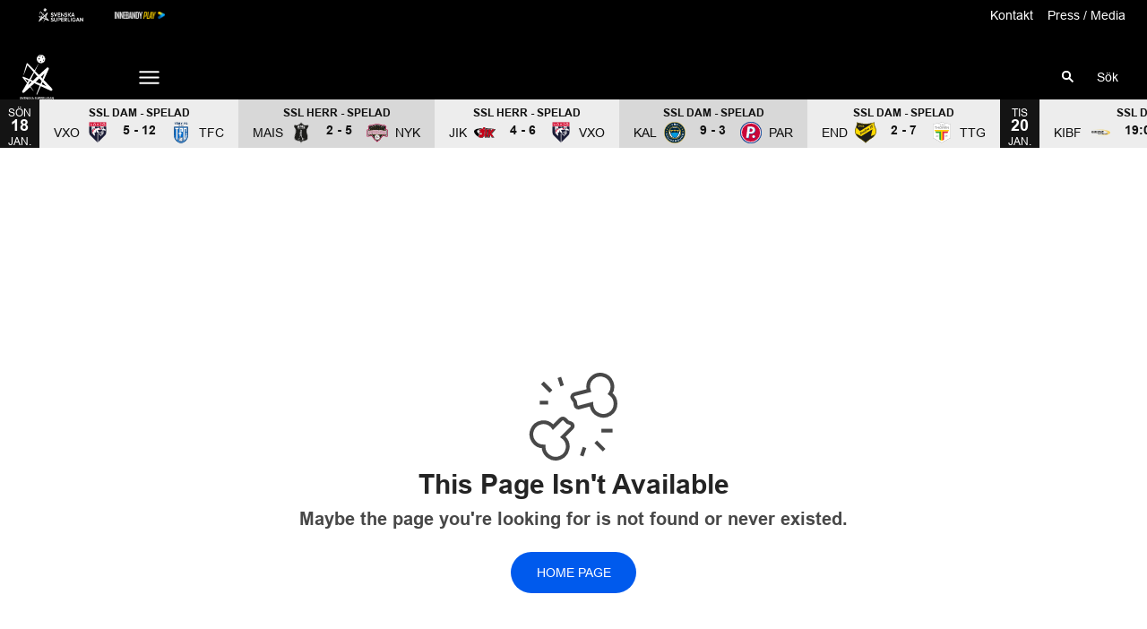

--- FILE ---
content_type: text/html; charset=utf-8
request_url: https://www.ssl.se/play/video/Highlights_FC_Helsingborg_Djurgardens_IF-156700?provider=staylive&autoplay=1
body_size: 14496
content:
<!DOCTYPE html>
<html  lang="sv" >
  <head>
    <meta charset="UTF-8" />
    <meta name="viewport" content="width=device-width, initial-scale=1.0" />
    <script type="module" crossorigin src="/assets/index-776028ed.js"></script>
    <link rel="stylesheet" href="/assets/index-22786ea4.css">
  
<title>SSL</title>
<script type="text/javascript" data-hid="702b59c">
  (function(w,d,s,l,i){w[l]=w[l]||[];w[l].push({'gtm.start':
  new Date().getTime(),event:'gtm.js'});var f=d.getElementsByTagName(s)[0],
  j=d.createElement(s),dl=l!='dataLayer'?'&l='+l:'';j.async=true;j.src=
  'https://www.googletagmanager.com/gtm.js?id='+i+dl;f.parentNode.insertBefore(j,f);
  })(window,document,'script','dataLayer','GTM-P79VB6T');
</script>
<link rel="icon" type="image/svg+xml" href="https://sportality.cdn.s8y.se/team-logos/ssl1_ssl.svg">
<link rel="icon" type="image/png" sizes="32x32" href="https://sportality.cdn.s8y.se/team-logos/ssl1_ssl.png">
<link rel="icon" type="image/png" sizes="48x48" href="https://sportality.cdn.s8y.se/team-logos/ssl1_ssl.png">
<link rel="icon" href="https://sportality.cdn.s8y.se/team-logos/ssl1_ssl.ico">
<meta name="robots" content="index, follow">
<script id="unhead:payload" type="application/json">{"title":"SSL"}</script><link rel="modulepreload" crossorigin href="/assets/NotFoundPage-4fd24c8a.js"><link rel="stylesheet" href="/assets/NotFoundPage-a3d618d7.css">
</head>
  <body>
    <div id="app" data-server-rendered="true"><div id="appContainer" class="app-container" data-v-ddba1e15><div class="skip-link-container" data-v-ddba1e15 data-v-bce6798a><div class="skip-link" data-v-bce6798a><a class="skip-button" href="#bodyContainer" data-v-bce6798a>Gå till huvudinnehåll</a></div></div><!----><header data-v-ddba1e15><div class="topheader-container" data-v-ddba1e15 data-v-db81dd2f><div class="topheader-content" data-v-db81dd2f><div style="" class="topheader-sponsors text-white" data-v-db81dd2f><p id="mainSponsorGroupName" class="topheader-sponsor-title" data-v-db81dd2f></p><ul class="topheader-sponsor-list" aria-labelledby="mainSponsorGroupName" data-v-db81dd2f><!--[--><li class="topheader-sponsor-item" data-v-db81dd2f><a href="http://ssl.se/" aria-label="SSL Vit liggande" target="_blank" rel="noopener noreferrer" data-v-db81dd2f><div class="topheader-sponsor-img" data-v-db81dd2f data-v-9e7f635d><!----><!----><img src="/assets/error-b0945c17.png" data-sizes="auto" class="lazyload blur-up z-0" style="objectFit: contain; height: 100%;width: 100%" alt="" width="100%" height="auto" data-v-9e7f635d><!----></div></a></li><li class="topheader-sponsor-item" data-v-db81dd2f><a href="https://play.innebandy.se/ssl" aria-label="Innebandy Play" target="_blank" rel="noopener noreferrer" data-v-db81dd2f><div class="topheader-sponsor-img" data-v-db81dd2f data-v-9e7f635d><!----><!----><img src="/assets/error-b0945c17.png" data-sizes="auto" class="lazyload blur-up z-0" style="objectFit: contain; height: 100%;width: 100%" alt="" width="100%" height="auto" data-v-9e7f635d><!----></div></a></li><!--]--></ul></div><!----></div></div><div id="header-container" class="with-top-header header-bg" data-v-ddba1e15><div id="header" class="main-header-container" data-v-ddba1e15 data-v-b55acea8><!----><nav class="main-header relative" data-v-b55acea8><div class="flex items-center flex-shrink-0 mr-6 absolute" data-v-b55acea8><a href="/" class="xl:mr-16" data-v-b55acea8><img class="main-logo" width="100%" height="auto" src="https://sportality.cdn.s8y.se/team-logos/ssl1_ssl.svg" alt="SSL logo" data-v-b55acea8></a><div class="mobile-menu-items block lg:hidden ml-3" data-v-b55acea8><button id="nav-toggle" type="button" class="flex items-center px-3 py-2" aria-label="Öppna meny" aria-expanded="false" aria-controls="more-content-mobile" data-v-b55acea8><i class="Streamline_Icon inline-flex" aria-hidden="true" data-v-b55acea8 data-v-3ec4cb13><svg viewBox="0 0 25 25" style="width: 25; height: 25" width="25" height="25" data-v-3ec4cb13><g transform="scale(1.0416666666666667,1.0416666666666667)" data-v-3ec4cb13><rect style="" data-v-3ec4cb13></rect><line style="" data-v-3ec4cb13></line><!--[--><path fill="none" stroke-linecap="round" stroke-linejoin="round" stroke-width="2" d="M2.25 18.003L21.75 18.003" data-v-3ec4cb13></path><path fill="none" stroke-linecap="round" stroke-linejoin="round" stroke-width="2" d="M2.25 12.003L21.75 12.003" data-v-3ec4cb13></path><path fill="none" stroke-linecap="round" stroke-linejoin="round" stroke-width="2" d="M2.25 6.003L21.75 6.003" data-v-3ec4cb13></path><!--]--></g></svg></i></button></div><ul class="list lg:flex justify-end flex-1 hidden desktop-menu-items" data-v-b55acea8 data-v-7f39a8e3><!--[--><li class="list-item" data-v-7f39a8e3><span id="mainMenuParentItem-0" class="cursor-default" data-v-7f39a8e3>Spelschema</span><button type="button" class="expand-button" aria-controls="dropdownMenu-0" aria-labelledby="mainMenuParentItem-0" aria-haspopup="true" data-v-7f39a8e3><i class="Streamline_Icon -ml-3 p-0" data-v-7f39a8e3 data-v-3ec4cb13><svg viewBox="0 0 12 12" style="width: 12; height: 12" width="12" height="12" data-v-3ec4cb13><g transform="scale(0.5,0.5)" data-v-3ec4cb13><rect style="" data-v-3ec4cb13></rect><line style="" data-v-3ec4cb13></line><!--[--><path fill="none" stroke-linecap="round" stroke-linejoin="round" stroke-width="2.3" d="M23.25,7.311,12.53,18.03a.749.749,0,0,1-1.06,0L.75,7.311" data-v-3ec4cb13></path><!--]--></g></svg></i></button><!----><div style="display:none;" id="dropdownMenu-0" class="dropdown-menu submenu" data-v-7f39a8e3><ul class="dropdown-content grid grid-cols-1" aria-labelledby="mainMenuParentItem-0" data-v-7f39a8e3><!--[--><li class="display-child-items menu-col grandchildren-container" data-v-7f39a8e3><div class="menu-list" data-v-7f39a8e3><a href="/game-schedule" class="menu-item-heading" data-v-7f39a8e3>Herr 25/26</a></div><!--[--><!--]--><!----></li><li class="display-child-items menu-col grandchildren-container" data-v-7f39a8e3><div class="menu-list" data-v-7f39a8e3><a href="/game-schedule?seasonUuid=u19i105cb7&amp;seriesUuid=qRl-8B5wsw8lj&amp;gameTypeUuid=qQ9-af37Ti40B&amp;completeSeason=all&amp;homeAway=all&amp;allGames=all" class="menu-item-heading" data-v-7f39a8e3>Dam 25/26</a></div><!--[--><!--]--><!----></li><!--]--></ul></div><!----></li><li class="list-item" data-v-7f39a8e3><span id="mainMenuParentItem-1" class="cursor-default" data-v-7f39a8e3>Statistik/Tabell</span><button type="button" class="expand-button" aria-controls="dropdownMenu-1" aria-labelledby="mainMenuParentItem-1" aria-haspopup="true" data-v-7f39a8e3><i class="Streamline_Icon -ml-3 p-0" data-v-7f39a8e3 data-v-3ec4cb13><svg viewBox="0 0 12 12" style="width: 12; height: 12" width="12" height="12" data-v-3ec4cb13><g transform="scale(0.5,0.5)" data-v-3ec4cb13><rect style="" data-v-3ec4cb13></rect><line style="" data-v-3ec4cb13></line><!--[--><path fill="none" stroke-linecap="round" stroke-linejoin="round" stroke-width="2.3" d="M23.25,7.311,12.53,18.03a.749.749,0,0,1-1.06,0L.75,7.311" data-v-3ec4cb13></path><!--]--></g></svg></i></button><!----><div style="display:none;" id="dropdownMenu-1" class="dropdown-menu submenu" data-v-7f39a8e3><ul class="dropdown-content grid grid-cols-1" aria-labelledby="mainMenuParentItem-1" data-v-7f39a8e3><!--[--><li class="display-child-items menu-col grandchildren-container" data-v-7f39a8e3><div class="menu-list" data-v-7f39a8e3><a href="/game-stats/overview" class="menu-item-heading" data-v-7f39a8e3>Statistik Herr</a></div><!--[--><!--]--><!----></li><li class="display-child-items menu-col grandchildren-container" data-v-7f39a8e3><div class="menu-list" data-v-7f39a8e3><a href="/game-stats/overview?ssgtUuid=euoc1ewmwp" class="menu-item-heading" data-v-7f39a8e3>Statistik Dam</a></div><!--[--><!--]--><!----></li><!--]--></ul></div><!----></li><li class="list-item" data-v-7f39a8e3><a id="mainMenuParentItem-2" target="_blank" rel="noopener noreferrer" href="https://www.youtube.com/@SvenskaSuperliganSSL/videos" data-v-7f39a8e3>Highlights</a><button type="button" class="expand-button" aria-controls="dropdownMenu-2" aria-labelledby="mainMenuParentItem-2" aria-haspopup="true" data-v-7f39a8e3><i class="Streamline_Icon -ml-3 p-0" data-v-7f39a8e3 data-v-3ec4cb13><svg viewBox="0 0 12 12" style="width: 12; height: 12" width="12" height="12" data-v-3ec4cb13><g transform="scale(0.5,0.5)" data-v-3ec4cb13><rect style="" data-v-3ec4cb13></rect><line style="" data-v-3ec4cb13></line><!--[--><path fill="none" stroke-linecap="round" stroke-linejoin="round" stroke-width="2.3" d="M23.25,7.311,12.53,18.03a.749.749,0,0,1-1.06,0L.75,7.311" data-v-3ec4cb13></path><!--]--></g></svg></i></button><!----><div style="display:none;" id="dropdownMenu-2" class="dropdown-menu submenu" data-v-7f39a8e3><ul class="dropdown-content grid grid-cols-1" aria-labelledby="mainMenuParentItem-2" data-v-7f39a8e3><!--[--><li class="display-child-items menu-col grandchildren-container" data-v-7f39a8e3><div class="menu-list" data-v-7f39a8e3><a href="/videos/archive" class="menu-item-heading" data-v-7f39a8e3>Videoarkiv</a></div><!--[--><!--]--><!----></li><li class="display-child-items menu-col grandchildren-container" data-v-7f39a8e3><div class="menu-list" data-v-7f39a8e3><a class="menu-item-heading" target="_blank" rel="noopener noreferrer" href="https://www.youtube.com/playlist?list=PL472OOyE-0-4opDBMGxe4txqdSrTzzODp" data-v-7f39a8e3>Innebandycentralen</a></div><!--[--><!--]--><!----></li><!--]--></ul></div><!----></li><li class="list-item" data-v-7f39a8e3><span id="mainMenuParentItem-3" class="cursor-default" data-v-7f39a8e3>Lagen</span><button type="button" class="expand-button" aria-controls="dropdownMenu-3" aria-labelledby="mainMenuParentItem-3" aria-haspopup="true" data-v-7f39a8e3><i class="Streamline_Icon -ml-3 p-0" data-v-7f39a8e3 data-v-3ec4cb13><svg viewBox="0 0 12 12" style="width: 12; height: 12" width="12" height="12" data-v-3ec4cb13><g transform="scale(0.5,0.5)" data-v-3ec4cb13><rect style="" data-v-3ec4cb13></rect><line style="" data-v-3ec4cb13></line><!--[--><path fill="none" stroke-linecap="round" stroke-linejoin="round" stroke-width="2.3" d="M23.25,7.311,12.53,18.03a.749.749,0,0,1-1.06,0L.75,7.311" data-v-3ec4cb13></path><!--]--></g></svg></i></button><!----><div style="display:none;" id="dropdownMenu-3" class="dropdown-menu submenu" data-v-7f39a8e3><ul class="dropdown-content grid grid-cols-1" aria-labelledby="mainMenuParentItem-3" data-v-7f39a8e3><!--[--><li class="display-child-items menu-col grandchildren-container" data-v-7f39a8e3><div class="menu-list" data-v-7f39a8e3><a href="/damlagen" class="menu-item-heading" data-v-7f39a8e3>SSL Dam</a></div><!--[--><!--]--><!----></li><li class="display-child-items menu-col grandchildren-container" data-v-7f39a8e3><div class="menu-list" data-v-7f39a8e3><a href="/herrlagen" class="menu-item-heading" data-v-7f39a8e3>SSL Herr</a></div><!--[--><!--]--><!----></li><!--]--></ul></div><!----></li><li class="list-item" data-v-7f39a8e3><a href="/article/archive" class="" id="mainMenuParentItem-4" data-v-7f39a8e3>Nyheter</a><!----><!----><!----><!----></li><li class="list-item" data-v-7f39a8e3><a href="/biljetter" class="" id="mainMenuParentItem-5" data-v-7f39a8e3>Biljetter</a><!----><!----><!----><!----></li><li class="list-item" data-v-7f39a8e3><span id="mainMenuParentItem-6" class="cursor-default" data-v-7f39a8e3>Sociala medier</span><button type="button" class="expand-button" aria-controls="dropdownMenu-6" aria-labelledby="mainMenuParentItem-6" aria-haspopup="true" data-v-7f39a8e3><i class="Streamline_Icon -ml-3 p-0" data-v-7f39a8e3 data-v-3ec4cb13><svg viewBox="0 0 12 12" style="width: 12; height: 12" width="12" height="12" data-v-3ec4cb13><g transform="scale(0.5,0.5)" data-v-3ec4cb13><rect style="" data-v-3ec4cb13></rect><line style="" data-v-3ec4cb13></line><!--[--><path fill="none" stroke-linecap="round" stroke-linejoin="round" stroke-width="2.3" d="M23.25,7.311,12.53,18.03a.749.749,0,0,1-1.06,0L.75,7.311" data-v-3ec4cb13></path><!--]--></g></svg></i></button><!----><div style="display:none;" id="dropdownMenu-6" class="dropdown-menu submenu" data-v-7f39a8e3><ul class="dropdown-content grid grid-cols-1" aria-labelledby="mainMenuParentItem-6" data-v-7f39a8e3><!--[--><li class="display-child-items menu-col grandchildren-container" data-v-7f39a8e3><div class="menu-list" data-v-7f39a8e3><a class="menu-item-heading" target="_blank" rel="noopener noreferrer" href="https://www.instagram.com/ssl_se/" data-v-7f39a8e3>Instagram</a></div><!--[--><!--]--><!----></li><li class="display-child-items menu-col grandchildren-container" data-v-7f39a8e3><div class="menu-list" data-v-7f39a8e3><a class="menu-item-heading" target="_blank" rel="noopener noreferrer" href="https://www.youtube.com/@SvenskaSuperliganSSL" data-v-7f39a8e3>YouTube</a></div><!--[--><!--]--><!----></li><li class="display-child-items menu-col grandchildren-container" data-v-7f39a8e3><div class="menu-list" data-v-7f39a8e3><a class="menu-item-heading" target="_blank" rel="noopener noreferrer" href="https://www.facebook.com/Superligan/" data-v-7f39a8e3>Facebook</a></div><!--[--><!--]--><!----></li><li class="display-child-items menu-col grandchildren-container" data-v-7f39a8e3><div class="menu-list" data-v-7f39a8e3><a class="menu-item-heading" target="_blank" rel="noopener noreferrer" href="https://twitter.com/ssl_se" data-v-7f39a8e3>X</a></div><!--[--><!--]--><!----></li><li class="display-child-items menu-col grandchildren-container" data-v-7f39a8e3><div class="menu-list" data-v-7f39a8e3><a class="menu-item-heading" target="_blank" rel="noopener noreferrer" href="https://www.tiktok.com/@ssl.se" data-v-7f39a8e3>TikTok</a></div><!--[--><!--]--><!----></li><!--]--></ul></div><!----></li><li class="list-item clickable" data-v-7f39a8e3><!----><!----><button id="mainMenuMoreButton" type="button" class="wrapper-icon menu-toggle-button" aria-haspopup="true" aria-expanded="false" aria-controls="more-menu-dropdown-7" data-v-7f39a8e3>Mer <i class="Streamline_Icon ml-3" aria-hidden="true" data-v-7f39a8e3 data-v-3ec4cb13><svg viewBox="0 0 25 25" style="width: 25; height: 25" width="25" height="25" data-v-3ec4cb13><g transform="scale(1.0416666666666667,1.0416666666666667)" data-v-3ec4cb13><rect style="" data-v-3ec4cb13></rect><line style="" data-v-3ec4cb13></line><!--[--><path fill="none" stroke-linecap="round" stroke-linejoin="round" stroke-width="2" d="M2.25 18.003L21.75 18.003" data-v-3ec4cb13></path><path fill="none" stroke-linecap="round" stroke-linejoin="round" stroke-width="2" d="M2.25 12.003L21.75 12.003" data-v-3ec4cb13></path><path fill="none" stroke-linecap="round" stroke-linejoin="round" stroke-width="2" d="M2.25 6.003L21.75 6.003" data-v-3ec4cb13></path><!--]--></g></svg></i></button><!----><div style="display:none;" id="more-menu-dropdown-7" class="dropdown-more-menu more-menu" data-v-7f39a8e3><ul class="dropdown-content grid grid-cols-6" aria-labelledby="mainMenuParentItem-7" data-v-7f39a8e3><!--[--><li class="menu-col grandchildren-container" data-v-7f39a8e3><div class="menu-list" data-v-7f39a8e3><span class="menu-item-heading cursor-default menu-item-heading" data-v-7f39a8e3>Statistik per lag</span></div><!--[--><!--[--><!--[--><ul class="menu-list" data-v-7f39a8e3><li data-v-7f39a8e3><span id="childMenuItem-7-0-0" class="menu-list-label-container grandchild cursor-default menu-list-label-container grandchild" data-v-7f39a8e3>Herr</span></li><li aria-labelledby="childMenuItem-7-0-0" data-v-7f39a8e3><!--[--><ul style="" class="menu-sub-list" data-v-7f39a8e3><li data-v-7f39a8e3><a href="/team/f7c8-49eaNieTr/aik2_aik/stats" class="grandchild" data-v-7f39a8e3>Statistik AIK</a></li></ul><ul style="" class="menu-sub-list" data-v-7f39a8e3><li data-v-7f39a8e3><a href="/team/e7cb-035exdeHN/fal1_fal/stats" class="grandchild" data-v-7f39a8e3>Statistik Falun</a></li></ul><ul style="" class="menu-sub-list" data-v-7f39a8e3><li data-v-7f39a8e3><a href="/team/b224-cd81Merwc/hov1_hov/stats" class="grandchild" data-v-7f39a8e3>Statistik Hovslätt</a></li></ul><ul style="display:none;" class="menu-sub-list" data-v-7f39a8e3><li data-v-7f39a8e3><a href="/team/5b11-cd81tVTqP/jik1_jik/stats" class="grandchild" data-v-7f39a8e3>Statistik Jönköping</a></li></ul><ul style="display:none;" class="menu-sub-list" data-v-7f39a8e3><li data-v-7f39a8e3><a href="/team/4b7a-cd81hZAEl/kal1_kal/stats" class="grandchild" data-v-7f39a8e3>Statistik Kalmarsund</a></li></ul><ul style="display:none;" class="menu-sub-list" data-v-7f39a8e3><li data-v-7f39a8e3><a href="/team/90c3-21d6xSlWc/lin1_lin/stats" class="grandchild" data-v-7f39a8e3>Statistik Linköping</a></li></ul><ul style="display:none;" class="menu-sub-list" data-v-7f39a8e3><li data-v-7f39a8e3><a href="/team/2cdf-32c4bo2vU/mul1_mul/stats" class="grandchild" data-v-7f39a8e3>Statistik Mullsjö</a></li></ul><ul style="display:none;" class="menu-sub-list" data-v-7f39a8e3><li data-v-7f39a8e3><a href="/team/5452-cd8111QiTe/nyk2_nyk/stats" class="grandchild" data-v-7f39a8e3>Statistik Nykvarn</a></li></ul><ul style="display:none;" class="menu-sub-list" data-v-7f39a8e3><li data-v-7f39a8e3><a href="/team/8615-d492oYxBh/pix1_pix/stats" class="grandchild" data-v-7f39a8e3>Statistik Pixbo</a></li></ul><ul style="display:none;" class="menu-sub-list" data-v-7f39a8e3><li data-v-7f39a8e3><a href="/team/8615-d492oYxBh/pix1_pix/stats" class="grandchild" data-v-7f39a8e3>Statistik Storvreta</a></li></ul><ul style="display:none;" class="menu-sub-list" data-v-7f39a8e3><li data-v-7f39a8e3><a href="/team/3fe0-cd81OF40K/str1_str/stats" class="grandchild" data-v-7f39a8e3>Statistik Strängnäs</a></li></ul><ul style="display:none;" class="menu-sub-list" data-v-7f39a8e3><li data-v-7f39a8e3><a href="/team/c699-cd81gmNJ2/vis2_vis/stats" class="grandchild" data-v-7f39a8e3>Statistik Visby</a></li></ul><ul style="display:none;" class="menu-sub-list" data-v-7f39a8e3><li data-v-7f39a8e3><a href="/team/a10c-6f9evklgz/vax1_vax/stats" class="grandchild" data-v-7f39a8e3>Statistik Växjö</a></li></ul><ul style="display:none;" class="menu-sub-list" data-v-7f39a8e3><li data-v-7f39a8e3><a href="/team/c437-b283ovsh6/wic1_wic/stats" class="grandchild" data-v-7f39a8e3>Statistik Warberg</a></li></ul><!--]--></li><li data-v-7f39a8e3><button type="button" class="menu-list-label-container show_more_menu_item menu-sub-list" aria-expanded="false" data-v-7f39a8e3><span class="flex items-center gap-2" data-v-7f39a8e3>visa mer</span></button></li></ul><!--]--><!--]--><!--[--><!--[--><ul class="menu-list" data-v-7f39a8e3><li data-v-7f39a8e3><span id="childMenuItem-7-0-1" class="menu-list-label-container grandchild cursor-default menu-list-label-container grandchild" data-v-7f39a8e3>Dam</span></li><li aria-labelledby="childMenuItem-7-0-1" data-v-7f39a8e3><!--[--><ul style="" class="menu-sub-list" data-v-7f39a8e3><li data-v-7f39a8e3><a href="/team/e40a-e916iScLo/dal1_dal/stats" class="grandchild" data-v-7f39a8e3>Statistik Dalen</a></li></ul><ul style="" class="menu-sub-list" data-v-7f39a8e3><li data-v-7f39a8e3><a href="/team/b1a3-f37d123QeC/end1_end/stats" class="grandchild" data-v-7f39a8e3>Statistik Endre</a></li></ul><ul style="" class="menu-sub-list" data-v-7f39a8e3><li data-v-7f39a8e3><a href="/team/e84e-d05c13ADdk/kar1_kar/stats" class="grandchild" data-v-7f39a8e3>Statistik Karlstad</a></li></ul><ul style="display:none;" class="menu-sub-list" data-v-7f39a8e3><li data-v-7f39a8e3><a href="/team/4b7a-b3a728c0V/kal1_kal/stats" class="grandchild" data-v-7f39a8e3>Statistik Kalmarsund</a></li></ul><ul style="display:none;" class="menu-sub-list" data-v-7f39a8e3><li data-v-7f39a8e3><a href="/team/ddfe-ebbfX3XR8/lund1_lund/stats" class="grandchild" data-v-7f39a8e3>Statistik Lund</a></li></ul><ul style="display:none;" class="menu-sub-list" data-v-7f39a8e3><li data-v-7f39a8e3><a href="/team/aac4-8dd9w2IXI/mal1_mal/stats" class="grandchild" data-v-7f39a8e3>Statistik Malmö</a></li></ul><ul style="display:none;" class="menu-sub-list" data-v-7f39a8e3><li data-v-7f39a8e3><a href="/team/48ca-48caGg6Ga/undefined/stats" class="grandchild" data-v-7f39a8e3>Statistik Partille</a></li></ul><ul style="display:none;" class="menu-sub-list" data-v-7f39a8e3><li data-v-7f39a8e3><a href="/team/8615-5492brfqd/pix1_pix/stats" class="grandchild" data-v-7f39a8e3>Statistik Pixbo</a></li></ul><ul style="display:none;" class="menu-sub-list" data-v-7f39a8e3><li data-v-7f39a8e3><a href="/team/d9fe-a644BkTXQ/ron1_ron/stats" class="grandchild" data-v-7f39a8e3>Statistik Rönnby</a></li></ul><ul style="display:none;" class="menu-sub-list" data-v-7f39a8e3><li data-v-7f39a8e3><a href="/team/1c79-ebbfko9PQ/undefined/stats" class="grandchild" data-v-7f39a8e3>Statistik Storvreta</a></li></ul><ul style="display:none;" class="menu-sub-list" data-v-7f39a8e3><li data-v-7f39a8e3><a href="/team/eed7-ebbfCyaNA/tho1_tho/stats" class="grandchild" data-v-7f39a8e3>Statistik Thorengruppen</a></li></ul><ul style="display:none;" class="menu-sub-list" data-v-7f39a8e3><li data-v-7f39a8e3><a href="/team/a708-a259yQyJx/taby1_taby/stats" class="grandchild" data-v-7f39a8e3>Statistik Täby</a></li></ul><ul style="display:none;" class="menu-sub-list" data-v-7f39a8e3><li data-v-7f39a8e3><a href="/team/a10c-ebbfwnQbG/undefined/stats" class="grandchild" data-v-7f39a8e3>Statistik Växjö</a></li></ul><ul style="display:none;" class="menu-sub-list" data-v-7f39a8e3><li data-v-7f39a8e3><a href="/team/c437-ef2c15FQAZ/wic1_wic/stats" class="grandchild" data-v-7f39a8e3>Statistik Warberg</a></li></ul><!--]--></li><li data-v-7f39a8e3><button type="button" class="menu-list-label-container show_more_menu_item menu-sub-list" aria-expanded="false" data-v-7f39a8e3><span class="flex items-center gap-2" data-v-7f39a8e3>visa mer</span></button></li></ul><!--]--><!--]--><!--]--><!----></li><li class="menu-col grandchildren-container" data-v-7f39a8e3><div class="menu-list" data-v-7f39a8e3><a href="/om-ssl" class="menu-item-heading" data-v-7f39a8e3>Om SSL</a></div><!--[--><!--[--><!--[--><div style="" class="menu-list" data-v-7f39a8e3><a href="/kontakt" class="menu-list-label-container grandchild" data-v-7f39a8e3>Styrelsen</a></div><!--]--><!--]--><!--]--><!----></li><li class="menu-col grandchildren-container" data-v-7f39a8e3><div class="menu-list" data-v-7f39a8e3><a href="/SSL_Dam" class="menu-item-heading" data-v-7f39a8e3>SSL Dam</a></div><!--[--><!--[--><!--[--><div style="" class="menu-list" data-v-7f39a8e3><a href="/slutspelet-dam" class="menu-list-label-container grandchild" data-v-7f39a8e3>Slutspel Dam</a></div><!--]--><!--]--><!--]--><!----></li><li class="menu-col grandchildren-container" data-v-7f39a8e3><div class="menu-list" data-v-7f39a8e3><a href="/SSL_Herr" class="menu-item-heading" data-v-7f39a8e3>SSL Herr</a></div><!--[--><!--[--><!--[--><div style="" class="menu-list" data-v-7f39a8e3><a href="/slutspelet-herr" class="menu-list-label-container grandchild" data-v-7f39a8e3>Slutspel Herr</a></div><!--]--><!--]--><!--]--><!----></li><li class="menu-col grandchildren-container" data-v-7f39a8e3><div class="menu-list" data-v-7f39a8e3><a href="/press" class="menu-item-heading" data-v-7f39a8e3>Press / Media</a></div><!--[--><!--]--><!----></li><li class="menu-col grandchildren-container" data-v-7f39a8e3><div class="menu-list" data-v-7f39a8e3><a href="/marknad" class="menu-item-heading" data-v-7f39a8e3>Marknad</a></div><!--[--><!--[--><!--[--><div style="" class="menu-list" data-v-7f39a8e3><a href="/partners" class="menu-list-label-container grandchild" data-v-7f39a8e3>Partners</a></div><!--]--><!--]--><!--]--><!----></li><!--]--></ul></div></li><!--]--></ul></div><!--[--><div class="login-search-cart-container flex w-auto flex-grow items-center" data-v-a376f5c0><ul class="list flex justify-end flex-1 items-center" data-v-a376f5c0><li class="mr-4 hidden lg:flex items-center" data-v-a376f5c0><div class="container" data-v-a376f5c0 data-v-e47e253a><div class="searchbox" data-v-e47e253a><input style="display:none;" id="searchBoxInput" value type="search" placeholder="Sök" class="searchbox-input open-input" aria-label="Sök" data-v-e47e253a><!----><button type="button" class="searchbox-icon" tabindex="-1" aria-label="Sök" data-v-e47e253a><i class="Streamline_Icon" data-v-e47e253a data-v-3ec4cb13><svg viewBox="0 0 22 22" style="width: 22; height: 22" width="22" height="22" data-v-3ec4cb13><g transform="scale(0.9166666666666666,0.9166666666666666)" data-v-3ec4cb13><rect style="" data-v-3ec4cb13></rect><line style="" data-v-3ec4cb13></line><!--[--><path fill="none" stroke="currentColor" stroke-linecap="round" stroke-width="2.2" d="M5.312 9.812 A4.5 4.5 0 1 0 14.312 9.812 A4.5 4.5 0 1 0 5.312 9.812 Z" data-v-3ec4cb13></path><path fill="none" stroke="currentColor" stroke-width="2.2" d="M12.5 12.5L18 18" data-v-3ec4cb13></path><!--]--></g></svg></i></button></div><button type="button" class="inline-block py-2 pl-2 cursor-pointer" aria-label="Öppna sökruta" aria-controls="searchBoxInput" data-v-e47e253a>Sök</button></div></li><!----><!----></ul></div><!----><!--]--></nav><div style="display:none;" id="more-content-mobile" class="relative w-full block" data-v-b55acea8 data-v-d4b380ee><ul class="list justify-end flex-1 items-center" style="" data-v-d4b380ee><li class="search mr-8" data-v-d4b380ee><input id="search-input" value="" class="search-input" type="search" aria-label="Sök" placeholder="Sök" data-v-d4b380ee><!----><button type="button" class="searchbox-icon search-icon-button" data-v-d4b380ee><i class="Streamline_Icon" data-v-d4b380ee data-v-3ec4cb13><svg viewBox="0 0 22 22" style="width: 22; height: 22" width="22" height="22" data-v-3ec4cb13><g transform="scale(0.9166666666666666,0.9166666666666666)" data-v-3ec4cb13><rect style="" data-v-3ec4cb13></rect><line style="" data-v-3ec4cb13></line><!--[--><path fill="none" stroke="currentColor" stroke-linecap="round" stroke-width="2.2" d="M5.312 9.812 A4.5 4.5 0 1 0 14.312 9.812 A4.5 4.5 0 1 0 5.312 9.812 Z" data-v-3ec4cb13></path><path fill="none" stroke="currentColor" stroke-width="2.2" d="M12.5 12.5L18 18" data-v-3ec4cb13></path><!--]--></g></svg></i></button></li><!--[--><li class="list-mobile lg:hidden" data-v-d4b380ee><div class="w-full tab-container" data-v-d4b380ee><span class="tab-label px-4 cursor-default tab-label px-4" data-v-d4b380ee>Spelschema</span><button type="button" class="float-right py-1 px-4" data-v-d4b380ee><i class="Streamline_Icon" data-v-d4b380ee data-v-3ec4cb13><svg viewBox="0 0 20 20" style="width: 20; height: 20" width="20" height="20" data-v-3ec4cb13><g transform="scale(0.8333333333333334,0.8333333333333334)" data-v-3ec4cb13><rect style="" data-v-3ec4cb13></rect><line style="" data-v-3ec4cb13></line><!--[--><path fill="none" stroke-linecap="round" stroke-linejoin="round" stroke-width="2.3" d="M5.5.75,16.22,11.47a.749.749,0,0,1,0,1.06L5.5,23.25" data-v-3ec4cb13></path><!--]--></g></svg></i><!----></button><!----></div></li><li class="list-mobile lg:hidden" data-v-d4b380ee><div class="w-full tab-container" data-v-d4b380ee><span class="tab-label px-4 cursor-default tab-label px-4" data-v-d4b380ee>Statistik/Tabell</span><button type="button" class="float-right py-1 px-4" data-v-d4b380ee><i class="Streamline_Icon" data-v-d4b380ee data-v-3ec4cb13><svg viewBox="0 0 20 20" style="width: 20; height: 20" width="20" height="20" data-v-3ec4cb13><g transform="scale(0.8333333333333334,0.8333333333333334)" data-v-3ec4cb13><rect style="" data-v-3ec4cb13></rect><line style="" data-v-3ec4cb13></line><!--[--><path fill="none" stroke-linecap="round" stroke-linejoin="round" stroke-width="2.3" d="M5.5.75,16.22,11.47a.749.749,0,0,1,0,1.06L5.5,23.25" data-v-3ec4cb13></path><!--]--></g></svg></i><!----></button><!----></div></li><li class="list-mobile lg:hidden" data-v-d4b380ee><div class="w-full tab-container" data-v-d4b380ee><a class="tab-label px-4" target="_blank" rel="noopener noreferrer" href="https://www.youtube.com/@SvenskaSuperliganSSL/videos" data-v-d4b380ee>Highlights</a><button type="button" class="float-right py-1 px-4" data-v-d4b380ee><i class="Streamline_Icon" data-v-d4b380ee data-v-3ec4cb13><svg viewBox="0 0 20 20" style="width: 20; height: 20" width="20" height="20" data-v-3ec4cb13><g transform="scale(0.8333333333333334,0.8333333333333334)" data-v-3ec4cb13><rect style="" data-v-3ec4cb13></rect><line style="" data-v-3ec4cb13></line><!--[--><path fill="none" stroke-linecap="round" stroke-linejoin="round" stroke-width="2.3" d="M5.5.75,16.22,11.47a.749.749,0,0,1,0,1.06L5.5,23.25" data-v-3ec4cb13></path><!--]--></g></svg></i><!----></button><!----></div></li><li class="list-mobile lg:hidden" data-v-d4b380ee><div class="w-full tab-container" data-v-d4b380ee><span class="tab-label px-4 cursor-default tab-label px-4" data-v-d4b380ee>Lagen</span><button type="button" class="float-right py-1 px-4" data-v-d4b380ee><i class="Streamline_Icon" data-v-d4b380ee data-v-3ec4cb13><svg viewBox="0 0 20 20" style="width: 20; height: 20" width="20" height="20" data-v-3ec4cb13><g transform="scale(0.8333333333333334,0.8333333333333334)" data-v-3ec4cb13><rect style="" data-v-3ec4cb13></rect><line style="" data-v-3ec4cb13></line><!--[--><path fill="none" stroke-linecap="round" stroke-linejoin="round" stroke-width="2.3" d="M5.5.75,16.22,11.47a.749.749,0,0,1,0,1.06L5.5,23.25" data-v-3ec4cb13></path><!--]--></g></svg></i><!----></button><!----></div></li><li class="list-mobile lg:hidden" data-v-d4b380ee><div class="w-full tab-container" data-v-d4b380ee><a href="/article/archive" class="s tab-label px-4" data-v-d4b380ee>Nyheter</a><!----><!----></div></li><li class="list-mobile lg:hidden" data-v-d4b380ee><div class="w-full tab-container" data-v-d4b380ee><a href="/biljetter" class="s tab-label px-4" data-v-d4b380ee>Biljetter</a><!----><!----></div></li><li class="list-mobile lg:hidden" data-v-d4b380ee><div class="w-full tab-container" data-v-d4b380ee><span class="tab-label px-4 cursor-default tab-label px-4" data-v-d4b380ee>Sociala medier</span><button type="button" class="float-right py-1 px-4" data-v-d4b380ee><i class="Streamline_Icon" data-v-d4b380ee data-v-3ec4cb13><svg viewBox="0 0 20 20" style="width: 20; height: 20" width="20" height="20" data-v-3ec4cb13><g transform="scale(0.8333333333333334,0.8333333333333334)" data-v-3ec4cb13><rect style="" data-v-3ec4cb13></rect><line style="" data-v-3ec4cb13></line><!--[--><path fill="none" stroke-linecap="round" stroke-linejoin="round" stroke-width="2.3" d="M5.5.75,16.22,11.47a.749.749,0,0,1,0,1.06L5.5,23.25" data-v-3ec4cb13></path><!--]--></g></svg></i><!----></button><!----></div></li><li class="list-mobile lg:hidden" data-v-d4b380ee><div class="w-full tab-container" data-v-d4b380ee><span class="tab-label px-4 cursor-default tab-label px-4" data-v-d4b380ee>Statistik per lag</span><button type="button" class="float-right py-1 px-4" data-v-d4b380ee><i class="Streamline_Icon" data-v-d4b380ee data-v-3ec4cb13><svg viewBox="0 0 20 20" style="width: 20; height: 20" width="20" height="20" data-v-3ec4cb13><g transform="scale(0.8333333333333334,0.8333333333333334)" data-v-3ec4cb13><rect style="" data-v-3ec4cb13></rect><line style="" data-v-3ec4cb13></line><!--[--><path fill="none" stroke-linecap="round" stroke-linejoin="round" stroke-width="2.3" d="M5.5.75,16.22,11.47a.749.749,0,0,1,0,1.06L5.5,23.25" data-v-3ec4cb13></path><!--]--></g></svg></i><!----></button><!----></div></li><li class="list-mobile lg:hidden" data-v-d4b380ee><div class="w-full tab-container" data-v-d4b380ee><a href="/om-ssl" class="tab-label px-4" data-v-d4b380ee>Om SSL</a><button type="button" class="float-right py-1 px-4" data-v-d4b380ee><i class="Streamline_Icon" data-v-d4b380ee data-v-3ec4cb13><svg viewBox="0 0 20 20" style="width: 20; height: 20" width="20" height="20" data-v-3ec4cb13><g transform="scale(0.8333333333333334,0.8333333333333334)" data-v-3ec4cb13><rect style="" data-v-3ec4cb13></rect><line style="" data-v-3ec4cb13></line><!--[--><path fill="none" stroke-linecap="round" stroke-linejoin="round" stroke-width="2.3" d="M5.5.75,16.22,11.47a.749.749,0,0,1,0,1.06L5.5,23.25" data-v-3ec4cb13></path><!--]--></g></svg></i><!----></button><!----></div></li><li class="list-mobile lg:hidden" data-v-d4b380ee><div class="w-full tab-container" data-v-d4b380ee><a href="/SSL_Dam" class="tab-label px-4" data-v-d4b380ee>SSL Dam</a><button type="button" class="float-right py-1 px-4" data-v-d4b380ee><i class="Streamline_Icon" data-v-d4b380ee data-v-3ec4cb13><svg viewBox="0 0 20 20" style="width: 20; height: 20" width="20" height="20" data-v-3ec4cb13><g transform="scale(0.8333333333333334,0.8333333333333334)" data-v-3ec4cb13><rect style="" data-v-3ec4cb13></rect><line style="" data-v-3ec4cb13></line><!--[--><path fill="none" stroke-linecap="round" stroke-linejoin="round" stroke-width="2.3" d="M5.5.75,16.22,11.47a.749.749,0,0,1,0,1.06L5.5,23.25" data-v-3ec4cb13></path><!--]--></g></svg></i><!----></button><!----></div></li><li class="list-mobile lg:hidden" data-v-d4b380ee><div class="w-full tab-container" data-v-d4b380ee><a href="/SSL_Herr" class="tab-label px-4" data-v-d4b380ee>SSL Herr</a><button type="button" class="float-right py-1 px-4" data-v-d4b380ee><i class="Streamline_Icon" data-v-d4b380ee data-v-3ec4cb13><svg viewBox="0 0 20 20" style="width: 20; height: 20" width="20" height="20" data-v-3ec4cb13><g transform="scale(0.8333333333333334,0.8333333333333334)" data-v-3ec4cb13><rect style="" data-v-3ec4cb13></rect><line style="" data-v-3ec4cb13></line><!--[--><path fill="none" stroke-linecap="round" stroke-linejoin="round" stroke-width="2.3" d="M5.5.75,16.22,11.47a.749.749,0,0,1,0,1.06L5.5,23.25" data-v-3ec4cb13></path><!--]--></g></svg></i><!----></button><!----></div></li><li class="list-mobile lg:hidden" data-v-d4b380ee><div class="w-full tab-container" data-v-d4b380ee><a href="/press" class="s tab-label px-4" data-v-d4b380ee>Press / Media</a><!----><!----></div></li><li class="list-mobile lg:hidden" data-v-d4b380ee><div class="w-full tab-container" data-v-d4b380ee><a href="/marknad" class="tab-label px-4" data-v-d4b380ee>Marknad</a><button type="button" class="float-right py-1 px-4" data-v-d4b380ee><i class="Streamline_Icon" data-v-d4b380ee data-v-3ec4cb13><svg viewBox="0 0 20 20" style="width: 20; height: 20" width="20" height="20" data-v-3ec4cb13><g transform="scale(0.8333333333333334,0.8333333333333334)" data-v-3ec4cb13><rect style="" data-v-3ec4cb13></rect><line style="" data-v-3ec4cb13></line><!--[--><path fill="none" stroke-linecap="round" stroke-linejoin="round" stroke-width="2.3" d="M5.5.75,16.22,11.47a.749.749,0,0,1,0,1.06L5.5,23.25" data-v-3ec4cb13></path><!--]--></g></svg></i><!----></button><!----></div></li><!--]--><!--[--><!--]--></ul></div></div><!----></div></header><div id="parentContainer" class="parent-container" data-v-ddba1e15><main id="bodyContainer" class="body-container" data-v-ddba1e15><div class="no-found-page w-9/12 m-auto py-5 h-9/12 flex items-center justify-center" style="" site-settings-has-loaded="true" data-v-ddba1e15 data-v-37b9ad05><div class="text-center" data-v-37b9ad05><i class="Streamline_Icon text-grey-xDark" data-v-37b9ad05 data-v-3ec4cb13><svg viewBox="0 0 100 100" style="width: 100; height: 100" width="100" height="100" data-v-3ec4cb13><g transform="scale(4.166666666666667,4.166666666666667)" data-v-3ec4cb13><rect style="" data-v-3ec4cb13></rect><line style="" data-v-3ec4cb13></line><!--[--><path fill="none" d="M9.506,17.724a3.212,3.212,0,0,0-.36-.294l2.419-2.418a.751.751,0,0,0-.294-1.242l-.81-.27-.778-.778a.751.751,0,0,0-1.06,0L6.531,14.814a3.426,3.426,0,0,0-.294-.36,3.237,3.237,0,1,0-2.253,5.523,3.236,3.236,0,1,0,5.522-2.253Z" data-v-3ec4cb13></path><path fill="none" d="M16,4.571a3.231,3.231,0,0,0,.129.446L12.228,6a.751.751,0,0,0-.416,1.178l.565.751.187,1.019a.753.753,0,0,0,.932.589l3.3-.883a3.165,3.165,0,0,0,.038.463,3.237,3.237,0,1,0,4.99-3.265A3.235,3.235,0,1,0,16,4.571Z" data-v-3ec4cb13></path><path fill="none" d="M5.961 5.25L3.711 3" data-v-3ec4cb13></path><path fill="none" d="M5.961 5.25L3.711 3" data-v-3ec4cb13></path><path fill="none" d="M8.961 3.75L8.211 1.5" data-v-3ec4cb13></path><path fill="none" d="M5.211 8.25L2.961 8.25" data-v-3ec4cb13></path><path fill="none" d="M17.961 18.75L20.211 21" data-v-3ec4cb13></path><path fill="none" d="M19.461 15.75L22.461 15.75" data-v-3ec4cb13></path><path fill="none" d="M14.961 20.25L14.211 22.5" data-v-3ec4cb13></path><!--]--></g></svg></i><h1 class="font-header font-bold text-3xl block text-grey-xxDark" data-v-37b9ad05> This Page Isn&#39;t Available </h1><h1 class="text-xl text-grey-xDark mb-5" data-v-37b9ad05> Maybe the page you&#39;re looking for is not found or never existed. </h1><a href="/" class="secondary medium round default-button" data-v-37b9ad05 data-v-b5ebf801><!--[--> Home Page <!--]--></a></div></div><!----></main><footer data-v-ddba1e15><!----><!----><div class="footer-container" data-v-ddba1e15 data-v-c3165a66><div class="footer-content" data-v-c3165a66><div class="lg:flex lg:flex-wrap lg:items-start" data-v-c3165a66><nav class="lg:flex" aria-label="Sidfotsmeny" data-v-c3165a66><!--[--><ul class="footer-row flex-row hidden lg:block mr-6" data-v-c3165a66><li data-v-c3165a66><span class="menu-item-header mb-2 cursor-default menu-item-header mb-2" data-v-c3165a66>Sociala medier</span></li><!--[--><li class="footer-column w-full flex flex-col lg:mr-32" data-v-c3165a66><a class="menu-item" target="_blank" rel="noopener noreferrer" href="https://www.facebook.com/Superligan/" data-v-c3165a66>Facebook</a></li><li class="footer-column w-full flex flex-col lg:mr-32" data-v-c3165a66><a class="menu-item" target="_blank" rel="noopener noreferrer" href="https://www.instagram.com/ssl_se/" data-v-c3165a66>Instagram</a></li><li class="footer-column w-full flex flex-col lg:mr-32" data-v-c3165a66><a class="menu-item" target="_blank" rel="noopener noreferrer" href="https://www.tiktok.com/@ssl.se" data-v-c3165a66>TikTok</a></li><li class="footer-column w-full flex flex-col lg:mr-32" data-v-c3165a66><a class="menu-item" target="_blank" rel="noopener noreferrer" href="https://x.com/ssl_se" data-v-c3165a66>X</a></li><li class="footer-column w-full flex flex-col lg:mr-32" data-v-c3165a66><a class="menu-item" target="_blank" rel="noopener noreferrer" href="https://www.youtube.com/@SvenskaSuperliganSSL" data-v-c3165a66>YouTube</a></li><!--]--></ul><ul class="footer-row flex-row hidden lg:block mr-6" data-v-c3165a66><li data-v-c3165a66><a href="/kontakt" class="menu-item-header mb-2" data-v-c3165a66>Kontakt</a></li><!--[--><!--]--></ul><!--]--><!--[--><ul id="parentMenuItem-0" class="footer-mobile lg:hidden" data-v-c3165a66><li class="w-full tab-container" data-v-c3165a66><span id="footerParentMenuItem-0" class="tab-label cursor-default tab-label" data-v-c3165a66>Sociala medier</span><button type="button" class="small default-button flat float-right float-right" aria-expanded="false" aria-controls="footerChildMenu-0" aria-labelledby="footerParentMenuItem-0" aria-haspopup="menu" style="" data-v-c3165a66 data-v-b5ebf801><!----><!--[--><i class="Streamline_Icon toggle-icon" data-v-c3165a66 data-v-3ec4cb13><svg viewBox="0 0 20 20" style="width: 20; height: 20" width="20" height="20" data-v-3ec4cb13><g transform="scale(0.8333333333333334,0.8333333333333334)" data-v-3ec4cb13><rect style="" data-v-3ec4cb13></rect><line style="" data-v-3ec4cb13></line><!--[--><path fill="none" stroke-linecap="round" stroke-linejoin="round" stroke-width="2.3" d="M5.5.75,16.22,11.47a.749.749,0,0,1,0,1.06L5.5,23.25" data-v-3ec4cb13></path><!--]--></g></svg></i><!----><!--]--></button><!----></li></ul><ul id="parentMenuItem-1" class="footer-mobile lg:hidden" data-v-c3165a66><li class="w-full tab-container" data-v-c3165a66><a href="/kontakt" class="tab-label" id="footerParentMenuItem-1" data-v-c3165a66>Kontakt</a><!----><!----></li></ul><!--]--></nav><ul class="footer-social-media mt-2 lg:mt-0" aria-label="Sociala Medier" data-v-c3165a66><!--[--><li class="inline-flex basis-1/4" data-v-c3165a66><a target="_blank" rel="noopener noreferrer" href="https://www.instagram.com/ssl_se/" aria-label="instagram" data-v-c3165a66><img class="socials-icon" width="28" height="28" alt="" src="https://sportality.cdn.s8y.se/icons/social-media/instagram.svg" data-v-c3165a66></a></li><li class="inline-flex basis-1/4" data-v-c3165a66><a target="_blank" rel="noopener noreferrer" href="https://www.tiktok.com/@ssl.se" aria-label="tiktok" data-v-c3165a66><img class="socials-icon" width="28" height="28" alt="" src="https://sportality.cdn.s8y.se/icons/social-media/tiktok.svg" data-v-c3165a66></a></li><li class="inline-flex basis-1/4" data-v-c3165a66><a target="_blank" rel="noopener noreferrer" href="https://www.facebook.com/Superligan/" aria-label="facebook" data-v-c3165a66><img class="socials-icon" width="28" height="28" alt="" src="https://sportality.cdn.s8y.se/icons/social-media/facebook.svg" data-v-c3165a66></a></li><li class="inline-flex basis-1/4" data-v-c3165a66><a target="_blank" rel="noopener noreferrer" href="https://x.com/ssl_se" aria-label="twitter" data-v-c3165a66><img class="socials-icon" width="28" height="28" alt="" src="https://sportality.cdn.s8y.se/icons/social-media/twitter.svg" data-v-c3165a66></a></li><li class="inline-flex basis-1/4" data-v-c3165a66><a target="_blank" rel="noopener noreferrer" href="https://www.youtube.com/@SvenskaSuperliganSSL" aria-label="youtube" data-v-c3165a66><img class="socials-icon" width="28" height="28" alt="" src="https://sportality.cdn.s8y.se/icons/social-media/youtube.svg" data-v-c3165a66></a></li><!--]--></ul></div><div class="brand-container" title="v" data-v-c3165a66><img class="brand-icon m-auto" alt="" src="https://sportality.cdn.s8y.se/team-logos/ssl1_ssl.svg" data-v-c3165a66></div><!----><a href="https://www.sportality.se" target="_blank" rel="noopener noreferrer" data-v-c3165a66><span class="footer-author mt-8" data-v-c3165a66>Powered by Sportality</span></a></div></div></footer></div><!----></div></div>

  <script>window.__INITIAL_STATE__=(function(a,b,c,d,e,f,g,h,i,j,k,l,m,n,o,p,q,r,s,t,u,v,w,x,y,z,A,B,C,D,E,F,G,H,I,J,K,L,M,N,O,P,Q,R,S,T,U,V,W,X,Y,Z,_,$,aa,ab,ac,ad,ae,af,ag,ah,ai,aj,ak,al,am,an,ao,ap,aq,ar,as,at,au,av,aw,ax,ay,az,aA,aB,aC,aD,aE,aF,aG,aH,aI,aJ,aK,aL,aM,aN,aO,aP,aQ,aR,aS,aT,aU,aV,aW,aX,aY,aZ,a_,a$,ba,bb,bc,bd,be,bf,bg,bh,bi,bj,bk,bl,bm,bn,bo,bp,bq,br,bs,bt,bu,bv,bw,bx,by,bz,bA,bB,bC,bD,bE,bF,bG,bH,bI,bJ,bK,bL,bM,bN,bO,bP,bQ,bR,bS,bT,bU,bV,bW,bX,bY,bZ,b_,b$,ca,cb,cc,cd,ce,cf,cg,ch,ci,cj,ck,cl,cm,cn,co,cp,cq,cr,cs,ct,cu,cv,cw,cx,cy,cz,cA,cB,cC,cD,cE,cF,cG,cH,cI,cJ,cK,cL,cM,cN,cO){aM.defaultPageTitle=V;aM.logo=aL;aM.gaAnalyticsID="GTM-P79VB6T";aM.defaultTeamBackground="https:\u002F\u002Fsportality.cdn.s8y.se\u002Fdefault-images\u002Fteam\u002Fbcl1_bcl.jpg";aM.topHeader={displayed:b,data:{sponsors:{displayed:b,data:[]},menu:{displayed:b,data:[{displayed:a,title:"Language",url:C},{displayed:a,title:"Contact",url:C},{displayed:a,title:"Press",url:C},{displayed:a,title:"VIP Pass",url:C}]}}};aM.header={data:{displayed:b,menu:{layout:{displayed:a,text:"Layout"}},search:{displayed:a},login:{displayed:a}}};aM.sponsors={containerStyle:{backgroundColor:"#ffffff",color:"#000000"}};aM.footer={displayed:b,socialMedia:{displayed:b,data:[{icon:aJ,url:D},{icon:aG,url:D},{icon:aE,url:D},{icon:aK,url:D}]},organisationInfo:{}};aM.inCMS="0";aM.customFonts=[];aM.defaultPlayerBackgroundPath=aN;aM.athleteProfileBackground=aN;aM.defaultLocale=k;return {pinia:{ads:{configurations:[],fetching:a,lastInitializedLocation:void 0},notification:{locale:k},layouts:{layoutList:[{id:"134cec62-0878-48db-9435-bdc9df692c7c",name:"Game Center - Post",isCustom:a,accessLevel:n},{id:"1fa7aafc-6cba-4509-b4e1-edb494f338ed",name:ay,isCustom:b,accessLevel:m},{id:"244b81f3-cccd-49f8-b743-d44493ea3926",name:"Damlagen",isCustom:b,accessLevel:m},{id:"2d8994d1-c665-415d-8563-383fb1d2ca29",name:"Tab - GC Game summary",isCustom:a,accessLevel:n},{id:"3a99c047-f75d-4497-8134-237aeee3ddbe",name:P,isCustom:b,accessLevel:m},{id:"420c21f5-aac8-4041-b2b5-e6ef77c1fee9",name:"Strema SSL from abroad",isCustom:b,accessLevel:m},{id:"42118a78-8dbd-4515-ae04-6003c922b1af",name:"Slutspelet Herr",isCustom:b,accessLevel:m},{id:"4b0e5332-de72-48e9-98ee-04a7cc971b09",name:"Medlem",isCustom:b,accessLevel:m},{id:"4ba82e37-9b82-4b95-a720-661530360986",name:"Tab - Team Overview",isCustom:a,accessLevel:n},{id:"51e60b94-bb3e-41b6-be39-e0e8afbbc0e6",name:"Game Center - Pre",isCustom:a,accessLevel:n},{id:"5aa47305-de3f-4dea-acf2-27d510c331bf",name:"Slutspelet Dam",isCustom:b,accessLevel:m},{id:"5ee23b43-292c-4503-81a9-f02e13604a4a",name:"Tab - GC Video",isCustom:a,accessLevel:n},{id:"665ce216-7c48-4a12-84eb-b7c4f1540c8c",name:"Statistiksektioner",isCustom:b,accessLevel:m},{id:"6e1d5c7d-215a-44c8-81ea-466cdeba92d4",name:"Teams page",isCustom:a,accessLevel:n},{id:"72f17ac1-09b0-4912-ba6e-f05553ffa8e6",name:"Athlete profile",isCustom:a,accessLevel:n},{id:"757de07e-612f-4114-adad-924981fd1581",name:az,isCustom:b,accessLevel:m},{id:"7ce121b2-f8c2-4329-8370-836b8aed0711",name:"Tab - Stats Overview",isCustom:a,accessLevel:n},{id:"92ae9212-ed10-4f32-a876-f9c3dcb0cfb3",name:"Tab - GC the matchup",isCustom:a,accessLevel:n},{id:"92d5d73e-c3a2-4d72-913b-f8ae6736ebdb",name:"Statistics",isCustom:a,accessLevel:n},{id:"a0108475-c309-44df-8fc2-4c2b67d1354f",name:aA,isCustom:b,accessLevel:m},{id:"b00d215c-02e1-46a6-96a5-1d795e462821",name:"Start Page",isCustom:a,accessLevel:n},{id:"b252d48d-6f29-4334-a827-362220913100",name:e,isCustom:b,accessLevel:m},{id:"b9287ec2-953d-4b5c-b2cb-29bb3ca13a22",name:"SportalityTest",isCustom:b,accessLevel:m},{id:"c19b150f-d8be-4b1e-841a-0cfbdb80b2eb",name:aB,isCustom:b,accessLevel:m},{id:"c7a496c3-af82-4c8c-8051-478897d658a3",name:"Tab - Team stats",isCustom:a,accessLevel:n},{id:"c9a64748-3c35-40db-a9d9-020d39eaf5ab",name:"Herrlagen",isCustom:b,accessLevel:m},{id:"cb642db9-b784-47b1-a8c7-13ba96ce8557",name:aC,isCustom:b,accessLevel:m},{id:"cc4c4430-c4f6-4e2a-ae1b-aa6a3033b46b",name:"Tab - Athlete stats",isCustom:a,accessLevel:n},{id:"d4417075-db97-4d56-a140-aaa6a69c49cd",name:"Tab - Athlete profile",isCustom:a,accessLevel:n},{id:"ea6dcd19-ee3e-4ecd-a47e-49bbb40d933a",name:aD,isCustom:b,accessLevel:m},{id:"f101112a-122b-4d1c-b409-a5cf3d23a38a",name:"Tab - Team squad",isCustom:a,accessLevel:n}],fullLayouts:{},selectedLayout:{},selectedLayoutProcessed:{},isLoadingData:a,selectedSubLayouts:{},layoutProcessingInProgress:a,isContentLocked:a,accessLevel:{},hasLayoutErrorFetching:{},deferredLayouts:[]},site:{initialLoadingDone:a,data:{socialMediaInformation:[{type:Q,url:R,icon:aE},{type:"tiktok",url:S,icon:"https:\u002F\u002Fsportality.cdn.s8y.se\u002Ficons\u002Fsocial-media\u002Ftiktok.svg"},{type:aF,url:T,icon:aG},{type:aH,url:aI,icon:aJ},{type:"youtube",url:U,icon:aK}],instanceId:l,name:V,isLeagueSite:b,logo:aL,siteSportInformation:{type:t,country:"se"},masterSiteDetails:{instanceId:l,publicUrl:"\u002F\u002Fwww.ssl.se\u002F"},config:aM,teamsInSite:[{uuid:aO,createdAt:"2016-10-24T11:05:05.000Z",createdBy:s,deleted:a,gender:f,graphicsLibrary:"aik2-aik-4f397",lastModified:"2024-06-27T10:46:34.000Z",nationality:W,ownerInstanceId:aP,ownersite:"AIK2",teamCode:X,series:[{uuid:o,code:p,createdAt:d,createdBy:d,deleted:a,lastModified:q,displayName:e,names:[{language:k,translation:e},{language:r,translation:e}]}],sport:[{uuid:u,code:t,createdAt:d,createdBy:d,deleted:a,lastModified:v}],teamMedia:[],teamNames:{code:X,full:"AIK IBF SSL Herr",long:"AIK IBF",short:X},clubName:{},teamInfo:{email:"marita.lieback@aikinnebandy.se",contactPerson:"Marita Lieback"},teamExtIds:[{id:aQ,extId:aR,locked:b,extIdType:{uuid:g,code:h,createdAt:c,createdBy:i,deleted:a,lastModified:c,visible:b,name:j}}],extIds:[{id:aQ,extId:aR,locked:b,extIdType:{uuid:g,code:h,createdAt:c,createdBy:i,deleted:a,lastModified:c,visible:b,name:j}}],logo:aS,socialMedia:[],displayName:f,icon:aS,siteInstanceId:l,id:aO,instanceId:aP,publicUrl:"http:\u002F\u002Fwww.aikinnebandy.se",name:"AIK Innebandy",socialMediaInformation:[]},{uuid:aT,createdAt:"2016-10-24T11:12:41.000Z",createdBy:s,deleted:a,gender:w,graphicsLibrary:"fal1-fal-8274e",lastModified:"2024-10-25T01:11:58.000Z",nationality:k,ownerInstanceId:aU,ownersite:aV,teamCode:E,series:[{uuid:o,code:p,createdAt:d,createdBy:d,deleted:a,lastModified:q,displayName:e,names:[{language:k,translation:e},{language:r,translation:e}]}],sport:[{uuid:u,code:t,createdAt:d,createdBy:d,deleted:a,lastModified:v}],teamMedia:[],teamNames:{code:aV,full:Y,long:F,short:E,codeSite:aW,fullSite:Y,longSite:F,shortSite:E},clubName:{code:aW,short:E,long:F,full:Y},teamInfo:{email:f,contactPerson:"Emilia Bodell"},teamExtIds:[{id:aX,extId:aY,locked:b,extIdType:{uuid:g,code:h,createdAt:c,createdBy:i,deleted:a,lastModified:c,visible:b,name:j}}],extIds:[{id:aX,extId:aY,locked:b,extIdType:{uuid:g,code:h,createdAt:c,createdBy:i,deleted:a,lastModified:c,visible:b,name:j}}],logo:aZ,socialMedia:[],displayName:f,icon:aZ,siteInstanceId:l,id:aT,instanceId:aU,publicUrl:"http:\u002F\u002Fwww.ibffalun.com",name:F,socialMediaInformation:[]},{uuid:a_,createdAt:"2017-08-28T17:07:46.000Z",createdBy:s,deleted:a,gender:f,graphicsLibrary:"str1-str-35921",lastModified:"2024-01-22T18:52:12.608Z",nationality:W,ownerInstanceId:a$,ownersite:ba,teamCode:Z,series:[{uuid:o,code:p,createdAt:d,createdBy:d,deleted:a,lastModified:q,displayName:e,names:[{language:k,translation:e},{language:r,translation:e}]}],sport:[],teamMedia:[],teamNames:{code:ba,full:_,long:_,short:"Strängnäs"},clubName:{},teamInfo:{},teamExtIds:[{id:bb,extId:bc,locked:b,extIdType:{uuid:g,code:h,createdAt:c,createdBy:i,deleted:a,lastModified:c,visible:b,name:j}}],extIds:[{id:bb,extId:bc,locked:b,extIdType:{uuid:g,code:h,createdAt:c,createdBy:i,deleted:a,lastModified:c,visible:b,name:j}}],logo:bd,socialMedia:[],displayName:f,icon:bd,siteInstanceId:l,id:a_,instanceId:a$,publicUrl:"http:\u002F\u002Fwww.strangnasibk.se\u002F",name:_,socialMediaInformation:[]},{uuid:be,createdAt:"2017-08-28T17:05:38.000Z",createdBy:s,deleted:a,gender:w,graphicsLibrary:"kal1-kal-86df4",lastModified:"2025-09-28T11:44:11.000Z",nationality:k,ownerInstanceId:bf,ownersite:"KAL",teamCode:Z,series:[{uuid:o,code:p,createdAt:d,createdBy:d,deleted:a,lastModified:q,displayName:e,names:[{language:k,translation:e},{language:r,translation:e}]}],sport:[{uuid:u,code:t,createdAt:d,createdBy:d,deleted:a,lastModified:v}],teamMedia:[],teamNames:{code:bg,full:bh,long:bi,short:$,codeSite:bg,fullSite:bh,longSite:bi,shortSite:$},clubName:{},teamInfo:{email:"info@fbckalmarsund.se",founded:"2011",instagram:bj,contactPerson:"Henrik Milton"},teamExtIds:[{id:bk,extId:bl,locked:a,extIdType:{uuid:g,code:h,createdAt:c,createdBy:i,deleted:a,lastModified:c,visible:b,name:j}}],extIds:[{id:bk,extId:bl,locked:a,extIdType:{uuid:g,code:h,createdAt:c,createdBy:i,deleted:a,lastModified:c,visible:b,name:j}}],logo:bm,socialMedia:[],displayName:f,icon:bm,siteInstanceId:l,id:be,instanceId:bf,publicUrl:"http:\u002F\u002Fwww.fbckalmarsund.se",name:$,socialMediaInformation:[{url:bj,type:Q}]},{uuid:bn,createdAt:"2017-08-28T17:08:15.000Z",createdBy:s,deleted:a,gender:f,graphicsLibrary:"vis2-vis-c423d",lastModified:"2023-08-15T13:44:54.000Z",nationality:W,ownerInstanceId:bo,ownersite:"VIS2",teamCode:Z,series:[{uuid:o,code:p,createdAt:d,createdBy:d,deleted:a,lastModified:q,displayName:e,names:[{language:k,translation:e},{language:r,translation:e}]}],sport:[],teamMedia:[],teamNames:{code:aa,full:y,long:y,short:ab,codeSite:aa,fullSite:y,longSite:y,shortSite:ab},clubName:{code:aa,short:ab,long:y,full:y},teamInfo:{email:"kansli@visbyibk.com",phone:"0498-27 98 56",address:"Visborgsallén 34\r\n62150 Visby",founded:"1988",manager:"Joakim Bandholtz",chairman:"Viktoria Kleven",retiredNumbers:"7 och 9"},teamExtIds:[{id:bp,extId:bq,locked:b,extIdType:{uuid:g,code:h,createdAt:c,createdBy:i,deleted:a,lastModified:c,visible:b,name:j}}],extIds:[{id:bp,extId:bq,locked:b,extIdType:{uuid:g,code:h,createdAt:c,createdBy:i,deleted:a,lastModified:c,visible:b,name:j}}],logo:br,socialMedia:[],displayName:f,icon:br,siteInstanceId:l,id:bn,instanceId:bo,publicUrl:"http:\u002F\u002Fwww.visbyibk.com",name:y,socialMediaInformation:[]},{uuid:bs,createdAt:"2019-08-13T10:00:40.000Z",createdBy:s,deleted:a,gender:w,graphicsLibrary:"hov1-hov-a6276",lastModified:"2025-06-27T10:06:38.000Z",nationality:k,ownerInstanceId:bt,ownersite:"HOV2",teamCode:ac,series:[{uuid:o,code:p,createdAt:d,createdBy:d,deleted:a,lastModified:q,displayName:e,names:[{language:k,translation:e},{language:r,translation:e}]}],sport:[],teamMedia:[],teamNames:{code:ac,full:A,long:A,short:bu,codeSite:ac,fullSite:A,longSite:A,shortSite:bu},clubName:{},teamInfo:{},teamExtIds:[{id:bv,extId:bw,locked:a,extIdType:{uuid:g,code:h,createdAt:c,createdBy:i,deleted:a,lastModified:c,visible:b,name:j}}],extIds:[{id:bv,extId:bw,locked:a,extIdType:{uuid:g,code:h,createdAt:c,createdBy:i,deleted:a,lastModified:c,visible:b,name:j}}],logo:bx,socialMedia:[],displayName:f,icon:bx,siteInstanceId:l,id:bs,instanceId:bt,publicUrl:"http:\u002F\u002Fhikherr.se\u002F",name:A,socialMediaInformation:[]},{uuid:by,createdAt:"2017-04-25T11:41:23.000Z",createdBy:ad,deleted:a,gender:w,graphicsLibrary:"jik1-jik-06c8e",lastModified:"2024-09-09T21:11:40.000Z",nationality:k,ownerInstanceId:ad,ownersite:B,teamCode:"Jönköp",series:[{uuid:o,code:p,createdAt:d,createdBy:d,deleted:a,lastModified:q,displayName:e,names:[{language:k,translation:e},{language:r,translation:e}]}],sport:[{uuid:u,code:t,createdAt:d,createdBy:d,deleted:a,lastModified:v}],teamMedia:[],teamNames:{code:B,full:ae,long:af,short:ag,codeSite:B,fullSite:ae,longSite:af,shortSite:ag},clubName:{code:B,short:ag,long:af,full:ae},teamInfo:{email:"fredrik.kronander@procurator.com",contactPerson:"Fredrik Kronander"},teamExtIds:[{id:bz,extId:bA,locked:b,extIdType:{uuid:g,code:h,createdAt:c,createdBy:i,deleted:a,lastModified:c,visible:b,name:j}}],extIds:[{id:bz,extId:bA,locked:b,extIdType:{uuid:g,code:h,createdAt:c,createdBy:i,deleted:a,lastModified:c,visible:b,name:j}}],logo:bB,socialMedia:[],displayName:f,icon:bB,siteInstanceId:l,id:by,instanceId:ad,publicUrl:"http:\u002F\u002Fwww.jik.se",name:B,socialMediaInformation:[]},{uuid:bC,createdAt:"2016-10-24T11:20:17.000Z",createdBy:s,deleted:a,gender:w,graphicsLibrary:"lin1-lin-b90cf",lastModified:"2024-10-08T14:20:49.000Z",nationality:k,ownerInstanceId:bD,ownersite:G,teamCode:"Linköp",series:[{uuid:o,code:p,createdAt:d,createdBy:d,deleted:a,lastModified:q,displayName:e,names:[{language:k,translation:e},{language:r,translation:e}]}],sport:[{uuid:u,code:t,createdAt:d,createdBy:d,deleted:a,lastModified:v}],teamMedia:[],teamNames:{code:G,full:ah,long:ai,short:H,codeSite:G,fullSite:ah,longSite:ai,shortSite:H},clubName:{code:G,short:H,long:ai,full:ah},teamInfo:{email:"johan.fredriksson@linkopinginnebandy.se",contactPerson:"Johan Fredriksson"},teamExtIds:[{id:bE,extId:bF,locked:b,extIdType:{uuid:g,code:h,createdAt:c,createdBy:i,deleted:a,lastModified:c,visible:b,name:j}}],extIds:[{id:bE,extId:bF,locked:b,extIdType:{uuid:g,code:h,createdAt:c,createdBy:i,deleted:a,lastModified:c,visible:b,name:j}}],logo:bG,socialMedia:[],displayName:f,icon:bG,siteInstanceId:l,id:bC,instanceId:bD,publicUrl:"http:\u002F\u002Fwww.linkopinginnebandy.se",name:H,socialMediaInformation:[]},{uuid:bH,createdAt:"2016-10-24T11:20:26.000Z",createdBy:s,deleted:a,gender:w,graphicsLibrary:"mul1-mul-04fe8",lastModified:"2024-08-23T12:29:06.000Z",nationality:k,ownerInstanceId:bI,ownersite:"MUL",teamCode:"Mullsj",series:[{uuid:o,code:p,createdAt:d,createdBy:d,deleted:a,lastModified:q,displayName:e,names:[{language:k,translation:e},{language:r,translation:e}]}],sport:[{uuid:u,code:t,createdAt:d,createdBy:d,deleted:a,lastModified:v}],teamMedia:[],teamNames:{code:aj,full:ak,long:al,short:I,codeSite:aj,fullSite:ak,longSite:al,shortSite:I},clubName:{code:aj,short:I,long:al,full:ak},teamInfo:{email:"joakim.davidsson@mullsjoais.se",contactPerson:"Joakim Davidsson"},teamExtIds:[{id:bJ,extId:bK,locked:b,extIdType:{uuid:g,code:h,createdAt:c,createdBy:i,deleted:a,lastModified:c,visible:b,name:j}}],extIds:[{id:bJ,extId:bK,locked:b,extIdType:{uuid:g,code:h,createdAt:c,createdBy:i,deleted:a,lastModified:c,visible:b,name:j}}],logo:bL,socialMedia:[],displayName:f,icon:bL,siteInstanceId:l,id:bH,instanceId:bI,publicUrl:"http:\u002F\u002Fwww.mullsjoais.se",name:I,socialMediaInformation:[]},{uuid:bM,createdAt:"2019-08-22T14:35:41.000Z",createdBy:s,deleted:a,gender:w,graphicsLibrary:"nyk2-herr-e8d55",lastModified:"2024-08-29T16:09:59.000Z",nationality:k,ownerInstanceId:bN,ownersite:J,teamCode:"Nykvar",series:[{uuid:o,code:p,createdAt:d,createdBy:d,deleted:a,lastModified:q,displayName:e,names:[{language:k,translation:e},{language:r,translation:e}]}],sport:[{uuid:u,code:t,createdAt:d,createdBy:d,deleted:a,lastModified:v}],teamMedia:[],teamNames:{code:J,full:am,long:an,short:ao,codeSite:J,fullSite:am,longSite:an,shortSite:ao},clubName:{code:J,short:ao,long:an,full:am},teamInfo:{email:"Thomas.Nilsson@tocbygg.se",twitter:bO,facebook:bP,instagram:bQ,contactPerson:"Thomas Nilsson"},teamExtIds:[{id:bR,extId:bS,locked:b,extIdType:{uuid:g,code:h,createdAt:c,createdBy:i,deleted:a,lastModified:c,visible:b,name:j}}],extIds:[{id:bR,extId:bS,locked:b,extIdType:{uuid:g,code:h,createdAt:c,createdBy:i,deleted:a,lastModified:c,visible:b,name:j}}],logo:bT,socialMedia:[],displayName:f,icon:bT,siteInstanceId:l,id:bM,instanceId:bN,publicUrl:"http:\u002F\u002Fwww.nykvarnsibf.se\u002F",name:"Nykvarns",socialMediaInformation:[{url:bO,type:aH},{url:bP,type:aF},{url:bQ,type:Q}]},{uuid:bU,createdAt:"2016-10-24T11:20:39.000Z",createdBy:s,deleted:a,gender:w,graphicsLibrary:"pix1-pix-3f22e",lastModified:"2024-10-24T15:16:53.000Z",nationality:k,ownerInstanceId:bV,ownersite:bW,teamCode:K,series:[{uuid:o,code:p,createdAt:d,createdBy:d,deleted:a,lastModified:q,displayName:e,names:[{language:k,translation:e},{language:r,translation:e}]}],sport:[{uuid:u,code:t,createdAt:d,createdBy:d,deleted:a,lastModified:v}],teamMedia:[],teamNames:{code:bW,full:ap,long:aq,short:K,codeSite:bX,fullSite:ap,longSite:aq,shortSite:K},clubName:{code:bX,short:K,long:aq,full:ap},teamInfo:{email:"peter.runnestig@pixbo.se",contactPerson:"Peter Runnestig"},teamExtIds:[{id:bY,extId:bZ,locked:b,extIdType:{uuid:g,code:h,createdAt:c,createdBy:i,deleted:a,lastModified:c,visible:b,name:j}}],extIds:[{id:bY,extId:bZ,locked:b,extIdType:{uuid:g,code:h,createdAt:c,createdBy:i,deleted:a,lastModified:c,visible:b,name:j}}],logo:b_,socialMedia:[],displayName:f,icon:b_,siteInstanceId:l,id:bU,instanceId:bV,publicUrl:"http:\u002F\u002Fwww.pixbo.se",name:"Pixbo Wallenstam",socialMediaInformation:[]},{uuid:b$,createdAt:"2016-10-24T11:26:26.000Z",createdBy:s,deleted:a,gender:w,graphicsLibrary:"sto1-sto-6b493",lastModified:"2024-10-10T11:05:33.000Z",nationality:k,ownerInstanceId:ca,ownersite:"STO",teamCode:"Storvr",series:[{uuid:o,code:p,createdAt:d,createdBy:d,deleted:a,lastModified:q,displayName:e,names:[{language:k,translation:e},{language:r,translation:e}]}],sport:[{uuid:u,code:t,createdAt:d,createdBy:d,deleted:a,lastModified:v}],teamMedia:[],teamNames:{code:ar,full:as,long:at,short:L,codeSite:ar,fullSite:as,longSite:at,shortSite:L},clubName:{code:ar,short:L,long:at,full:as},teamInfo:{email:"hannes@storvretaibk.se",contactPerson:"Hannes Öhman"},teamExtIds:[{id:cb,extId:cc,locked:b,extIdType:{uuid:g,code:h,createdAt:c,createdBy:i,deleted:a,lastModified:c,visible:b,name:j}}],extIds:[{id:cb,extId:cc,locked:b,extIdType:{uuid:g,code:h,createdAt:c,createdBy:i,deleted:a,lastModified:c,visible:b,name:j}}],logo:cd,socialMedia:[],displayName:f,icon:cd,siteInstanceId:l,id:b$,instanceId:ca,publicUrl:"http:\u002F\u002Fwww.storvretaibk.se",name:L,socialMediaInformation:[]},{uuid:ce,createdAt:"2016-10-24T11:27:02.000Z",createdBy:s,deleted:a,gender:w,graphicsLibrary:"vax1-vax-90b9c",lastModified:"2025-06-27T11:31:26.000Z",nationality:k,ownerInstanceId:cf,ownersite:"VAX",teamCode:au,series:[{uuid:o,code:p,createdAt:d,createdBy:d,deleted:a,lastModified:q,displayName:e,names:[{language:k,translation:e},{language:r,translation:e}]}],sport:[{uuid:u,code:t,createdAt:d,createdBy:d,deleted:a,lastModified:v}],teamMedia:[],teamNames:{code:au,full:cg,long:av,short:ch,codeSite:au,fullSite:cg,longSite:av,shortSite:ch},clubName:{},teamInfo:{email:"anders@griffel.se",contactPerson:"Anders Tränk"},teamExtIds:[{id:ci,extId:cj,locked:a,extIdType:{uuid:g,code:h,createdAt:c,createdBy:i,deleted:a,lastModified:c,visible:b,name:j}}],extIds:[{id:ci,extId:cj,locked:a,extIdType:{uuid:g,code:h,createdAt:c,createdBy:i,deleted:a,lastModified:c,visible:b,name:j}}],logo:ck,socialMedia:[],displayName:f,icon:ck,siteInstanceId:l,id:ce,instanceId:cf,publicUrl:"http:\u002F\u002Fwww.vipers.se",name:av,socialMediaInformation:[]},{uuid:cl,createdAt:"2016-10-24T11:27:19.000Z",createdBy:s,deleted:a,gender:w,graphicsLibrary:"wic1-wic-b54e0",lastModified:"2024-09-16T14:59:17.000Z",nationality:k,ownerInstanceId:cm,ownersite:z,teamCode:z,series:[{uuid:o,code:p,createdAt:d,createdBy:d,deleted:a,lastModified:q,displayName:e,names:[{language:k,translation:e},{language:r,translation:e}]}],sport:[{uuid:u,code:t,createdAt:d,createdBy:d,deleted:a,lastModified:v}],teamMedia:[],teamNames:{code:z,full:aw,long:ax,short:M,codeSite:z,fullSite:aw,longSite:ax,shortSite:M},clubName:{code:z,short:M,long:ax,full:aw},teamInfo:{email:"johan.astbrant@warbergic.se",teamCode:z,contactPerson:"Johan Astbrant"},teamExtIds:[{id:cn,extId:co,locked:b,extIdType:{uuid:g,code:h,createdAt:c,createdBy:i,deleted:a,lastModified:c,visible:b,name:j}}],extIds:[{id:cn,extId:co,locked:b,extIdType:{uuid:g,code:h,createdAt:c,createdBy:i,deleted:a,lastModified:c,visible:b,name:j}}],logo:cp,socialMedia:[],displayName:f,icon:cp,siteInstanceId:l,id:cl,instanceId:cm,publicUrl:"http:\u002F\u002Fwww.warbergic.se",name:M,socialMediaInformation:[]}],functionsEnabled:{multipleTeams:b,ssgtManagement:b,statisticsV2:b,statisticsLayout:b,seriesManagement:b,addEditTeam:b,editorialSiteEndpointsV2:b,layoutSSR:b,gameScheduleSportsV2:b}},config:aM,external:{},instanceId:f,siteSportType:"floorballse",version:"1.0.0"},user:{isUserLoggedIn:a,token:f,latestServerAuthInfo:{handled:a,isLoggedIn:a,csrf:f},userInfo:{uuid:f,address:f,birthdate:f,city:f,email:f,firstname:f,gender:f,lastname:f,phone:f,postalNumber:f},subscriptionInfo:{subscriptions:[]},subscriptionUpgrades:[],isSubscriptionLoading:a,ticketInfo:[],gameInfo:[],isSingleTicketLoading:a,isTicketListLoading:a,isUserInfoLoading:a,verificationStatus:"UNVERIFIED",accessLevel:d,userTransitionComplete:a,isLoginHandled:a},sponsor:{sponsors:[],mainSponsorGroup:{sponsors:[{id:"78b202c4-645b-403d-af57-6b9888a81f7e",sequenceNumber:cq,createdAt:"2024-06-19T07:29:28.843Z",updatedAt:"2025-09-19T15:18:43.630Z",sponsor:{id:"e0bb0004-8bc3-49c8-8b39-bfa0d3712f78",siteInstanceId:l,label:"SSL Vit liggande",img:"image|ramses|102133",link:"http:\u002F\u002Fssl.se\u002F",createdAt:cr,updatedAt:cr,renderedImg:{url:cs,alt:"SSL_VIT_LIGGANDE",srcset:"https:\u002F\u002Fcdn-ssl-se-photos.imgix.net\u002Fphotos\u002F25\u002F09\u002Feff464b1-2977-4847-8d04-e44104dba809SSLVITLIGGANDE.png?ixlib=js-3.8.0&w=100&s=578160e90f467499159a0f7063b4801f 100w,\nhttps:\u002F\u002Fcdn-ssl-se-photos.imgix.net\u002Fphotos\u002F25\u002F09\u002Feff464b1-2977-4847-8d04-e44104dba809SSLVITLIGGANDE.png?ixlib=js-3.8.0&w=116&s=84a4b6f2f8cbb885e38781b3c9fda90c 116w,\nhttps:\u002F\u002Fcdn-ssl-se-photos.imgix.net\u002Fphotos\u002F25\u002F09\u002Feff464b1-2977-4847-8d04-e44104dba809SSLVITLIGGANDE.png?ixlib=js-3.8.0&w=135&s=c36a531f3aac476a28c6b5b27f982e18 135w,\nhttps:\u002F\u002Fcdn-ssl-se-photos.imgix.net\u002Fphotos\u002F25\u002F09\u002Feff464b1-2977-4847-8d04-e44104dba809SSLVITLIGGANDE.png?ixlib=js-3.8.0&w=156&s=8895a1229c73c14fbc6c83b8e8ac8f84 156w,\nhttps:\u002F\u002Fcdn-ssl-se-photos.imgix.net\u002Fphotos\u002F25\u002F09\u002Feff464b1-2977-4847-8d04-e44104dba809SSLVITLIGGANDE.png?ixlib=js-3.8.0&w=181&s=06856fdd0b02a5035d9a5276fbf0ad40 181w,\nhttps:\u002F\u002Fcdn-ssl-se-photos.imgix.net\u002Fphotos\u002F25\u002F09\u002Feff464b1-2977-4847-8d04-e44104dba809SSLVITLIGGANDE.png?ixlib=js-3.8.0&w=210&s=a1020159df22f463248ad6b103efd4d8 210w,\nhttps:\u002F\u002Fcdn-ssl-se-photos.imgix.net\u002Fphotos\u002F25\u002F09\u002Feff464b1-2977-4847-8d04-e44104dba809SSLVITLIGGANDE.png?ixlib=js-3.8.0&w=244&s=9412684629ef0176379eef81051b08fb 244w,\nhttps:\u002F\u002Fcdn-ssl-se-photos.imgix.net\u002Fphotos\u002F25\u002F09\u002Feff464b1-2977-4847-8d04-e44104dba809SSLVITLIGGANDE.png?ixlib=js-3.8.0&w=283&s=cbea14db1480a8c46ec8c8b2dd35f62a 283w,\nhttps:\u002F\u002Fcdn-ssl-se-photos.imgix.net\u002Fphotos\u002F25\u002F09\u002Feff464b1-2977-4847-8d04-e44104dba809SSLVITLIGGANDE.png?ixlib=js-3.8.0&w=328&s=6a0736a39ddd2ea2e2d6362bf06ee7d3 328w,\nhttps:\u002F\u002Fcdn-ssl-se-photos.imgix.net\u002Fphotos\u002F25\u002F09\u002Feff464b1-2977-4847-8d04-e44104dba809SSLVITLIGGANDE.png?ixlib=js-3.8.0&w=380&s=229b250871cb30655b3c6ddee30210be 380w,\nhttps:\u002F\u002Fcdn-ssl-se-photos.imgix.net\u002Fphotos\u002F25\u002F09\u002Feff464b1-2977-4847-8d04-e44104dba809SSLVITLIGGANDE.png?ixlib=js-3.8.0&w=441&s=b247afcc5d3d1b5f225cb54629d4081b 441w,\nhttps:\u002F\u002Fcdn-ssl-se-photos.imgix.net\u002Fphotos\u002F25\u002F09\u002Feff464b1-2977-4847-8d04-e44104dba809SSLVITLIGGANDE.png?ixlib=js-3.8.0&w=512&s=de5271b9e90112e049585e4c5e1fb727 512w",urlImgOriginalProportion:cs,urlPlaceholderImage:f,videourl:f,photographer:f,focalPoint:{}}}},{id:"bb787c9a-0ea6-468c-b405-0314240b2137",sequenceNumber:cq,createdAt:ct,updatedAt:ct,sponsor:{id:cu,siteInstanceId:l,label:cv,img:cw,link:cx,createdAt:N,updatedAt:N,renderedImg:{url:O,alt:cy,srcset:cz,urlImgOriginalProportion:O,urlPlaceholderImage:f,videourl:f,photographer:f,focalPoint:{}}}}],id:"91e75aab-3ce7-4296-8e9e-78c36ef698d1",name:f,networkId:V,displayLogotypes:a,displayHeading:b,createdAt:"2024-01-10T16:01:13.182Z",updatedAt:"2024-06-09T20:38:12.327Z"},siteSponsorGroups:[],gameSponsorGroups:[{sponsors:[{id:"115d3654-931b-43e0-856e-ae0c15de6801",sequenceNumber:m,createdAt:"2024-01-10T16:01:13.553Z",updatedAt:"2025-08-26T14:18:17.801Z",sponsor:{id:cu,siteInstanceId:l,label:cv,img:cw,link:cx,createdAt:N,updatedAt:N,renderedImg:{url:O,alt:cy,srcset:cz,urlImgOriginalProportion:O,urlPlaceholderImage:f,videourl:f,photographer:f,focalPoint:{}}}}],id:"c171c611-107f-4bf1-a573-caa01dd5b35a",name:"Stream matchen på",published:b,displayHeading:a,sequenceNumber:m,type:"GAME SPONSOR",displayAwayGame:b,siteInstanceId:l,maxWidth:"160",maxHeight:"auto",createdAt:"2024-01-10T16:01:13.457Z",updatedAt:"2025-08-26T14:18:17.694Z"}]},gameday:{liveGames:{},upcomingLiveGames:[],isLoadingData:a,isLoadingDataForOneGame:[]},gameheader:{gameMetadataInGameHeader:{},gameMetadataInFeaturedNewsUpcomingGames:{},gameMetadataInMultipleGames:{}},gamedayV2:{liveGames:{},upcomingLiveGames:[],isLoadingData:a,isLoadingDataForOneGame:[],liveStandings:{}},menu:{mainMenu:[{_id:"653f9c582bbb51e697f74a7a",id:"ssl1_ssl.main.653f9c582bbb51e697f74a7b",identifier:cA,name:cA,instanceId:l,active:b,children:[{title:"Spelschema",path:x,children:[{title:"Herr 25\u002F26",path:"\u002Fgame-schedule",children:[]},{title:"Dam 25\u002F26",path:"\u002Fgame-schedule?seasonUuid=u19i105cb7&seriesUuid=qRl-8B5wsw8lj&gameTypeUuid=qQ9-af37Ti40B&completeSeason=all&homeAway=all&allGames=all",children:[]}]},{title:"Statistik\u002FTabell",path:x,children:[{title:"Statistik Herr",path:"\u002Fgame-stats\u002Foverview",children:[]},{title:"Statistik Dam",path:"\u002Fgame-stats\u002Foverview?ssgtUuid=euoc1ewmwp",children:[]}]},{title:"Highlights",path:"https:\u002F\u002Fwww.youtube.com\u002F@SvenskaSuperliganSSL\u002Fvideos",children:[{title:"Videoarkiv",path:"\u002Fvideos\u002Farchive",children:[]},{title:"Innebandycentralen",path:"https:\u002F\u002Fwww.youtube.com\u002Fplaylist?list=PL472OOyE-0-4opDBMGxe4txqdSrTzzODp",children:[]}]},{title:"Lagen",path:x,children:[{title:P,path:"\u002Fdamlagen",children:[]},{title:e,path:"\u002Fherrlagen",children:[]}]},{title:"Nyheter",path:"\u002Farticle\u002Farchive",children:[]},{title:az,path:"\u002Fbiljetter",children:[]},{title:cB,path:x,children:[{title:cC,path:R,children:[]},{title:cD,path:U,children:[]},{title:cE,path:T,children:[]},{title:cF,path:"https:\u002F\u002Ftwitter.com\u002Fssl_se",children:[]},{title:cG,path:S,children:[]}]},{title:"Mer",path:x,children:[{title:"Statistik per lag",path:x,children:[{title:"Herr",path:x,children:[{title:"Statistik AIK",path:"\u002Fteam\u002Ff7c8-49eaNieTr\u002Faik2_aik\u002Fstats",children:[]},{title:"Statistik Falun",path:"\u002Fteam\u002Fe7cb-035exdeHN\u002Ffal1_fal\u002Fstats",children:[]},{title:"Statistik Hovslätt",path:"\u002Fteam\u002Fb224-cd81Merwc\u002Fhov1_hov\u002Fstats",children:[]},{title:"Statistik Jönköping",path:"\u002Fteam\u002F5b11-cd81tVTqP\u002Fjik1_jik\u002Fstats",children:[]},{title:cH,path:"\u002Fteam\u002F4b7a-cd81hZAEl\u002Fkal1_kal\u002Fstats",children:[]},{title:"Statistik Linköping",path:"\u002Fteam\u002F90c3-21d6xSlWc\u002Flin1_lin\u002Fstats",children:[]},{title:"Statistik Mullsjö",path:"\u002Fteam\u002F2cdf-32c4bo2vU\u002Fmul1_mul\u002Fstats",children:[]},{title:"Statistik Nykvarn",path:"\u002Fteam\u002F5452-cd8111QiTe\u002Fnyk2_nyk\u002Fstats",children:[]},{title:cI,path:cJ,children:[]},{title:cK,path:cJ,children:[]},{title:"Statistik Strängnäs",path:"\u002Fteam\u002F3fe0-cd81OF40K\u002Fstr1_str\u002Fstats",children:[]},{title:"Statistik Visby",path:"\u002Fteam\u002Fc699-cd81gmNJ2\u002Fvis2_vis\u002Fstats",children:[]},{title:cL,path:"\u002Fteam\u002Fa10c-6f9evklgz\u002Fvax1_vax\u002Fstats",children:[]},{title:cM,path:"\u002Fteam\u002Fc437-b283ovsh6\u002Fwic1_wic\u002Fstats",children:[]}]},{title:"Dam",path:x,children:[{title:"Statistik Dalen",path:"\u002Fteam\u002Fe40a-e916iScLo\u002Fdal1_dal\u002Fstats",children:[]},{title:"Statistik Endre",path:"\u002Fteam\u002Fb1a3-f37d123QeC\u002Fend1_end\u002Fstats",children:[]},{title:"Statistik Karlstad",path:"\u002Fteam\u002Fe84e-d05c13ADdk\u002Fkar1_kar\u002Fstats",children:[]},{title:cH,path:"\u002Fteam\u002F4b7a-b3a728c0V\u002Fkal1_kal\u002Fstats",children:[]},{title:"Statistik Lund",path:"\u002Fteam\u002Fddfe-ebbfX3XR8\u002Flund1_lund\u002Fstats",children:[]},{title:"Statistik Malmö",path:"\u002Fteam\u002Faac4-8dd9w2IXI\u002Fmal1_mal\u002Fstats",children:[]},{title:"Statistik Partille",path:"\u002Fteam\u002F48ca-48caGg6Ga\u002Fundefined\u002Fstats",children:[]},{title:cI,path:"\u002Fteam\u002F8615-5492brfqd\u002Fpix1_pix\u002Fstats",children:[]},{title:"Statistik Rönnby",path:"\u002Fteam\u002Fd9fe-a644BkTXQ\u002Fron1_ron\u002Fstats",children:[]},{title:cK,path:"\u002Fteam\u002F1c79-ebbfko9PQ\u002Fundefined\u002Fstats",children:[]},{title:"Statistik Thorengruppen",path:"\u002Fteam\u002Feed7-ebbfCyaNA\u002Ftho1_tho\u002Fstats",children:[]},{title:"Statistik Täby",path:"\u002Fteam\u002Fa708-a259yQyJx\u002Ftaby1_taby\u002Fstats",children:[]},{title:cL,path:"\u002Fteam\u002Fa10c-ebbfwnQbG\u002Fundefined\u002Fstats",children:[]},{title:cM,path:"\u002Fteam\u002Fc437-ef2c15FQAZ\u002Fwic1_wic\u002Fstats",children:[]}]}]},{title:aC,path:"\u002Fom-ssl",children:[{title:"Styrelsen",path:cN,children:[]}]},{title:P,path:"\u002FSSL_Dam",children:[{title:"Slutspel Dam",path:"\u002Fslutspelet-dam",children:[]}]},{title:e,path:"\u002FSSL_Herr",children:[{title:"Slutspel Herr",path:"\u002Fslutspelet-herr",children:[]}]},{title:aD,path:"\u002Fpress",children:[]},{title:aA,path:"\u002Fmarknad",children:[{title:aB,path:"\u002Fpartners",children:[]}]}]}],createdAt:"2023-10-30T12:06:48.704Z",updatedAt:"2026-01-06T02:48:29.842Z",__v:m,isOpen:a}],secondaryMenu:[],footerMenu:[{_id:"653f9c582bbb51e697f74a77",id:"ssl1_ssl.footer.653f9c582bbb51e697f74a78",identifier:cO,name:cO,instanceId:l,active:b,children:[{title:cB,path:x,children:[{title:cE,path:T,children:[]},{title:cC,path:R,children:[]},{title:cG,path:S,children:[]},{title:cF,path:aI,children:[]},{title:cD,path:U,children:[]}]},{title:ay,path:cN,children:[]}],createdAt:"2023-10-30T12:06:48.699Z",updatedAt:"2026-01-06T02:48:29.805Z",__v:m,isOpen:a}],isLoading:a,error:{isError:a,msg:f}}}}}(false,true,"2017-09-27T15:34:48.000Z",null,"SSL Herr","","6def-342b14pXbK","innebandyse","shl1_shl","Innebandy.se","sv","ssl1_ssl",0,-1,"qRl-8B5kOFjKL","SSLHerr","2024-02-20T14:32:15.000Z","display","ramses","floorball","qRl-4vg2IgRUF","2017-04-26T12:44:27.000Z","male","\u002F#","Visby IBK","WIC","Hovslätts IK","JIK","#","https:\u002F\u002Fwww.sportality.se","Falun","IBF Falun","LIN","Linköping","Mullsjö","NYK","Pixbo","Storvreta","Warberg","2025-08-26T14:18:02.647Z","https:\u002F\u002Fcdn-ssl-se-photos.imgix.net\u002Fphotos\u002F25\u002F08\u002F79573abf-0798-400b-9a50-2f589c5ed4bcInnebandyPlay.png?ixlib=js-3.8.0&s=b32e84b0d1471681d947ff32265cd66e","SSL Dam","instagram","https:\u002F\u002Fwww.instagram.com\u002Fssl_se\u002F","https:\u002F\u002Fwww.tiktok.com\u002F@ssl.se","https:\u002F\u002Fwww.facebook.com\u002FSuperligan\u002F","https:\u002F\u002Fwww.youtube.com\u002F@SvenskaSuperliganSSL","SSL","SE","AIK","Innebandyföreningen Falun","HERR","Strängnäs IBK","Kalmarsund","VIS","Visby","HIK","jik1_jik","Jönköpings Innebandyklubb","Jönköpings IK","Jönköping","Linköping Innebandyklubb","Linköping IBK","MAIS","Mullsjö Allmänna Innebandysällskap ","Mullsjö AIS","Nykvarns Innebandy","Nykvarns IBF","Nykvarn","Pixbo Idrottsklubb","Pixbo IBK","SIBK","Storvreta Innebandyklubb","Storvreta IBK","VXO","Växjö Vipers","Warberg Innebandyclub","Warberg IC","Kontakt","Biljetter","Marknad","Partners","Om SSL","Press \u002F Media","https:\u002F\u002Fsportality.cdn.s8y.se\u002Ficons\u002Fsocial-media\u002Finstagram.svg","facebook","https:\u002F\u002Fsportality.cdn.s8y.se\u002Ficons\u002Fsocial-media\u002Ffacebook.svg","twitter","https:\u002F\u002Fx.com\u002Fssl_se","https:\u002F\u002Fsportality.cdn.s8y.se\u002Ficons\u002Fsocial-media\u002Ftwitter.svg","https:\u002F\u002Fsportality.cdn.s8y.se\u002Ficons\u002Fsocial-media\u002Fyoutube.svg","https:\u002F\u002Fsportality.cdn.s8y.se\u002Fteam-logos\u002Fssl1_ssl.svg",{},"https:\u002F\u002Fsportality.cdn.s8y.se\u002Fdefault-images\u002Fathlete-profile-bg\u002Ffloorballse\u002Fdefault\u002FSSL_default_background.jpg","f7c8-49eaNieTr","aik2_aik",373,"4050","https:\u002F\u002Fsportality.cdn.s8y.se\u002Fteam-logos\u002Faik2_aik.svg","e7cb-035exdeHN","fal1_fal","FAL","IBF",364,"4091","https:\u002F\u002Fsportality.cdn.s8y.se\u002Fteam-logos\u002Ffal1_fal.svg","3fe0-cd81OF40K","str1_str","STR",428,"4631","https:\u002F\u002Fsportality.cdn.s8y.se\u002Fteam-logos\u002Fstr1_str.svg","4b7a-cd81hZAEl","kal1_kal","FBC","Floorball Club Kalmarsund","FBC Kalmarsund","https:\u002F\u002Fwww.instagram.com\u002Ffbckalmarsund\u002F",402,"4253","https:\u002F\u002Fsportality.cdn.s8y.se\u002Fteam-logos\u002Fkal1_kal.svg","c699-cd81gmNJ2","vis2_vis",404,"4620","https:\u002F\u002Fsportality.cdn.s8y.se\u002Fteam-logos\u002Fvis2_vis.svg","b224-cd81Merwc","hov1_hov","Hovslätt",856,"24","https:\u002F\u002Fsportality.cdn.s8y.se\u002Fteam-logos\u002Fhov1_hov.svg","5b11-cd81tVTqP",378,"4221","https:\u002F\u002Fsportality.cdn.s8y.se\u002Fteam-logos\u002Fjik1_jik.svg","90c3-21d6xSlWc","lin1_lin",368,"4088","https:\u002F\u002Fsportality.cdn.s8y.se\u002Fteam-logos\u002Flin1_lin.svg","2cdf-32c4bo2vU","mul1_mul",366,"4097","https:\u002F\u002Fsportality.cdn.s8y.se\u002Fteam-logos\u002Fmul1_mul.svg","5452-cd8111QiTe","nyk2_nyk","https:\u002F\u002Fx.com\u002Fnykvarnsteelers","https:\u002F\u002Fwww.facebook.com\u002Fnykvarnsteelers","https:\u002F\u002Fwww.instagram.com\u002Fnykvarnsifherr\u002F",931,"14584","https:\u002F\u002Fsportality.cdn.s8y.se\u002Fteam-logos\u002Fnyk2_nyk.svg","8615-d492oYxBh","pix1_pix","PIX","PIBK",370,"4081","https:\u002F\u002Fsportality.cdn.s8y.se\u002Fteam-logos\u002Fpix1_pix.svg","1c79-bb6dyljzt","sto1_sto",367,"4079","https:\u002F\u002Fsportality.cdn.s8y.se\u002Fteam-logos\u002Fsto1_sto.svg","a10c-6f9evklgz","vax1_vax","Växjö Vipers IBK","Vipers",365,"4082","https:\u002F\u002Fsportality.cdn.s8y.se\u002Fteam-logos\u002Fvax1_vax.svg","c437-b283ovsh6","wic1_wic",377,"4083","https:\u002F\u002Fsportality.cdn.s8y.se\u002Fteam-logos\u002Fwic1_wic.svg",1,"2025-09-19T15:18:26.737Z","https:\u002F\u002Fcdn-ssl-se-photos.imgix.net\u002Fphotos\u002F25\u002F09\u002Feff464b1-2977-4847-8d04-e44104dba809SSLVITLIGGANDE.png?ixlib=js-3.8.0&s=a706666399668c7bd09d16b65de1d4b3","2025-08-26T14:19:29.002Z","e4b1811e-819e-43c8-9eeb-9a76765c1c38","Innebandy Play","image|ramses|101820","https:\u002F\u002Fplay.innebandy.se\u002Fssl","InnebandyPlay","https:\u002F\u002Fcdn-ssl-se-photos.imgix.net\u002Fphotos\u002F25\u002F08\u002F79573abf-0798-400b-9a50-2f589c5ed4bcInnebandyPlay.png?ixlib=js-3.8.0&w=100&s=2f47b1935e4ea8650d7e15d0ca0e0088 100w,\nhttps:\u002F\u002Fcdn-ssl-se-photos.imgix.net\u002Fphotos\u002F25\u002F08\u002F79573abf-0798-400b-9a50-2f589c5ed4bcInnebandyPlay.png?ixlib=js-3.8.0&w=116&s=78a843f47bfa726afecf495540ceed9f 116w,\nhttps:\u002F\u002Fcdn-ssl-se-photos.imgix.net\u002Fphotos\u002F25\u002F08\u002F79573abf-0798-400b-9a50-2f589c5ed4bcInnebandyPlay.png?ixlib=js-3.8.0&w=135&s=58ff1060ecf443c6147c5c13d1e9dc52 135w,\nhttps:\u002F\u002Fcdn-ssl-se-photos.imgix.net\u002Fphotos\u002F25\u002F08\u002F79573abf-0798-400b-9a50-2f589c5ed4bcInnebandyPlay.png?ixlib=js-3.8.0&w=156&s=5db0992b28a9f14c3b1a8b1f8d5151d6 156w,\nhttps:\u002F\u002Fcdn-ssl-se-photos.imgix.net\u002Fphotos\u002F25\u002F08\u002F79573abf-0798-400b-9a50-2f589c5ed4bcInnebandyPlay.png?ixlib=js-3.8.0&w=181&s=a643cf9f471a6d7685f99d8c1a0d2e76 181w,\nhttps:\u002F\u002Fcdn-ssl-se-photos.imgix.net\u002Fphotos\u002F25\u002F08\u002F79573abf-0798-400b-9a50-2f589c5ed4bcInnebandyPlay.png?ixlib=js-3.8.0&w=210&s=488011349153a7f7067eb1d81bec64d5 210w,\nhttps:\u002F\u002Fcdn-ssl-se-photos.imgix.net\u002Fphotos\u002F25\u002F08\u002F79573abf-0798-400b-9a50-2f589c5ed4bcInnebandyPlay.png?ixlib=js-3.8.0&w=244&s=9638f6195c3d45f8411907ccc5073c64 244w,\nhttps:\u002F\u002Fcdn-ssl-se-photos.imgix.net\u002Fphotos\u002F25\u002F08\u002F79573abf-0798-400b-9a50-2f589c5ed4bcInnebandyPlay.png?ixlib=js-3.8.0&w=283&s=4f12b270dbd7a62912c9c611a8db9d7c 283w,\nhttps:\u002F\u002Fcdn-ssl-se-photos.imgix.net\u002Fphotos\u002F25\u002F08\u002F79573abf-0798-400b-9a50-2f589c5ed4bcInnebandyPlay.png?ixlib=js-3.8.0&w=328&s=a0b75780064b3c68dd08683a78e68d13 328w,\nhttps:\u002F\u002Fcdn-ssl-se-photos.imgix.net\u002Fphotos\u002F25\u002F08\u002F79573abf-0798-400b-9a50-2f589c5ed4bcInnebandyPlay.png?ixlib=js-3.8.0&w=380&s=250df8a65a7b66f97ed86562c76b097d 380w,\nhttps:\u002F\u002Fcdn-ssl-se-photos.imgix.net\u002Fphotos\u002F25\u002F08\u002F79573abf-0798-400b-9a50-2f589c5ed4bcInnebandyPlay.png?ixlib=js-3.8.0&w=441&s=77eb45e0e710dd8f2473cb5ea7177016 441w,\nhttps:\u002F\u002Fcdn-ssl-se-photos.imgix.net\u002Fphotos\u002F25\u002F08\u002F79573abf-0798-400b-9a50-2f589c5ed4bcInnebandyPlay.png?ixlib=js-3.8.0&w=512&s=b81e1ab9e573d2af5485d86150aa13d7 512w","main","Sociala medier","Instagram","YouTube","Facebook","X","TikTok","Statistik Kalmarsund","Statistik Pixbo","\u002Fteam\u002F8615-d492oYxBh\u002Fpix1_pix\u002Fstats","Statistik Storvreta","Statistik Växjö","Statistik Warberg","\u002Fkontakt","footer"))</script>
    
  <script defer src="https://static.cloudflareinsights.com/beacon.min.js/vcd15cbe7772f49c399c6a5babf22c1241717689176015" integrity="sha512-ZpsOmlRQV6y907TI0dKBHq9Md29nnaEIPlkf84rnaERnq6zvWvPUqr2ft8M1aS28oN72PdrCzSjY4U6VaAw1EQ==" data-cf-beacon='{"version":"2024.11.0","token":"6ce26298f89644d0b4167dcf26c04359","server_timing":{"name":{"cfCacheStatus":true,"cfEdge":true,"cfExtPri":true,"cfL4":true,"cfOrigin":true,"cfSpeedBrain":true},"location_startswith":null}}' crossorigin="anonymous"></script>
</body>
</html>


--- FILE ---
content_type: image/svg+xml
request_url: https://sportality.cdn.s8y.se/team-logos/taby1_taby.svg
body_size: 4977
content:
<?xml version="1.0" encoding="UTF-8"?><svg id="Lager_2" xmlns="http://www.w3.org/2000/svg" viewBox="0 0 300 300"><defs><style>.cls-1{fill:none;}.cls-1,.cls-2,.cls-3,.cls-4,.cls-5{stroke-width:0px;}.cls-2{fill:#657e9c;}.cls-3{fill:#fff;}.cls-4{fill:#006ed1;}.cls-5{fill:#002858;}</style></defs><g id="Layer_1"><path class="cls-5" d="m239.23,67.24H60.77c-5.43,0-9.83,4.4-9.83,9.83v105.97c0,27.7,9.95,54.54,28,75.56,18.05,21.02,43.08,34.89,70.47,39.06l.28.04.3.05.31-.05.28-.04c27.39-4.18,52.42-18.05,70.47-39.06,18.06-21.02,28-47.85,28-75.56v-105.97c0-5.43-4.4-9.83-9.83-9.83Zm1.58,115.8c0,25.85-8.79,50.89-25.63,70.5-16.71,19.45-39.85,32.36-65.17,36.36-25.32-4-48.46-16.91-65.17-36.36-16.85-19.61-26.13-44.65-26.13-70.5v-103.13c0-2.71,2.2-4.92,4.91-4.92h172.27c2.72,0,4.92,2.2,4.92,4.92v103.13Z"/><path class="cls-4" d="m239.23,65.52H60.77c-6.37,0-11.55,5.18-11.55,11.55v105.97c0,28.11,10.09,55.34,28.42,76.68,18.32,21.33,43.72,35.41,71.52,39.64l.28.04.29.05.28.05.27-.04.31-.05.27-.04c27.79-4.24,53.19-18.31,71.51-39.64,18.32-21.33,28.41-48.56,28.41-76.68v-105.97c0-6.36-5.18-11.55-11.55-11.55Zm9.83,117.52c0,27.7-9.94,54.54-28,75.56-18.05,21.02-43.08,34.89-70.47,39.06l-.28.04-.31.05-.3-.05-.28-.04c-27.39-4.18-52.42-18.05-70.47-39.06-18.06-21.02-28-47.85-28-75.56v-105.97c0-5.43,4.41-9.83,9.83-9.83h178.45c5.43,0,9.83,4.4,9.83,9.83v105.97Z"/><path class="cls-4" d="m235.89,75H63.62c-2.71,0-4.91,2.2-4.91,4.92v103.13c0,25.85,9.28,50.89,26.13,70.5,16.71,19.45,39.85,32.36,65.17,36.36,25.33-4,48.46-16.91,65.17-36.36,16.84-19.61,25.63-44.65,25.63-70.5v-103.13c0-2.71-2.2-4.92-4.92-4.92Zm-111.48,76.91v-65.1c0-2.31,1.87-4.18,4.18-4.18h43.36c2.3,0,4.18,1.87,4.18,4.18v49.79c0,2.31-1.87,4.18-4.18,4.18h-12.5c-2.31,0-4.18-1.87-4.18-4.18v-33.11h-10v48.42h10.74c2.3,0,4.18,1.87,4.18,4.18v12.5c0,2.31-1.87,4.18-4.18,4.18h-10.74v31.75c0,1.19-.86,2.22-2.04,2.42-5.41.94-10.45,2.95-15,5.99-.41.27-.89.41-1.37.41-.4,0-.8-.1-1.16-.29-.8-.43-1.3-1.26-1.3-2.17v-38.11h-3.28c-2.3,0-4.18-1.87-4.18-4.18v-12.5c0-2.31,1.87-4.18,4.18-4.18h3.28Zm-21.34-48.42v152.02c0,.97-.57,1.85-1.46,2.25-.32.14-.66.21-.99.21-.6,0-1.19-.22-1.66-.64-2.95-2.69-5.79-5.61-8.43-8.68-2.74-3.19-5.3-6.59-7.62-10.1-.45-.69-.69-1.49-.69-2.31V103.49h-11.77c-2.3,0-4.18-1.87-4.18-4.18v-12.5c0-2.31,1.87-4.18,4.18-4.18h44.39c2.3,0,4.18,1.87,4.18,4.18v12.5c0,2.31-1.87,4.18-4.18,4.18h-11.77Zm22.33,166.68c-13.59-13.59-13.59-35.62,0-49.21,13.59-13.59,35.62-13.59,49.21,0,13.59,13.59,13.59,35.61,0,49.21-13.59,13.59-35.62,13.59-49.21,0Zm107.79-133.59c0,2.27-1.85,4.12-4.12,4.12h-12.62c-2.27,0-4.12-1.85-4.12-4.12v-33.18h-10l.03,119.32c6.42-8.9,9.97-18.67,9.97-44.42v-22.34c0-2.27,1.85-4.12,4.12-4.12h12.62c2.27,0,4.12,1.85,4.12,4.12v31.65s0,.07,0,.11c-1,22.67-9.42,44.31-23.71,60.93-6.14,7.15-13.24,13.38-21.12,18.54-.41.27-.88.4-1.34.4-.6,0-1.19-.21-1.65-.64-.83-.75-1.05-1.97-.52-2.96,3.37-6.42,4.9-13.67,4.41-20.96-.5-7.35-3.03-14.37-7.32-20.31-.31-.42-.47-.92-.47-1.44V86.65c0-2.27,1.85-4.12,4.12-4.12h43.49c2.27,0,4.12,1.85,4.12,4.12v49.93Z"/><path class="cls-4" d="m116.56,86.82v12.5c0,.95-.77,1.72-1.72,1.72h-14.22v154.48c-2.9-2.64-5.64-5.47-8.23-8.47-2.69-3.14-5.18-6.43-7.43-9.85-.19-.28-.28-.62-.28-.95V101.04h-14.22c-.95,0-1.72-.77-1.72-1.72v-12.5c0-.95.77-1.72,1.72-1.72h44.39c.95,0,1.72.77,1.72,1.72Z"/><path class="cls-4" d="m177.9,244.93c0-.21,0-.42-.02-.62,0-.21-.02-.42-.04-.62-.01-.26-.04-.53-.06-.8,0-.15-.03-.31-.05-.46-.05-.41-.1-.83-.17-1.25-.03-.21-.07-.41-.11-.62-.04-.21-.08-.42-.12-.62-.04-.21-.09-.41-.13-.62-.05-.22-.1-.44-.16-.66-.04-.19-.09-.37-.15-.56,0,0,0,0,0-.01-.06-.2-.11-.4-.18-.6h0c-.06-.2-.12-.41-.19-.61-.06-.2-.13-.4-.2-.6-.13-.38-.27-.75-.43-1.12-.23-.59-.49-1.17-.76-1.74-.04-.09-.08-.17-.12-.25-.06-.14-.13-.27-.2-.4-.22-.43-.45-.85-.7-1.27-.07-.13-.15-.25-.23-.38-.07-.12-.15-.24-.23-.37-.1-.16-.2-.32-.31-.48-.11-.17-.22-.33-.33-.5-.47-.68-.96-1.33-1.5-1.98-.26-.32-.53-.63-.81-.94h0c-.1.13-.21.25-.33.37-.37.36-.78.64-1.22.85-1.56.72-3.45.44-4.74-.85-1.56-1.56-1.64-4.05-.24-5.7-9.54-5.64-21.7-5.11-30.75,1.57,1.28,1.65,1.16,4.03-.36,5.55s-3.89,1.64-5.55.36c-6.69,9.04-7.21,21.21-1.57,30.75,1.65-1.35,4.09-1.25,5.63.29,1.26,1.26,1.56,3.12.88,4.67-.2.47-.5.91-.88,1.29-.1.1-.2.19-.3.27,9.91,8.97,24.7,9.56,35.25,1.77-1.43-1.65-1.36-4.15.21-5.72s4.07-1.64,5.73-.22c.31-.41.59-.82.87-1.24.04-.05.07-.11.1-.16h0c.1-.16.2-.32.3-.48.15-.25.31-.51.45-.77.04-.06.08-.13.12-.2h0c.23-.41.44-.82.65-1.24.04-.08.08-.17.12-.25h0c.08-.17.16-.33.24-.5h0c.08-.17.15-.34.23-.51h0c.07-.17.14-.34.21-.51.31-.74.58-1.48.81-2.24.08-.25.15-.49.22-.74.03-.1.06-.19.08-.3.07-.26.14-.52.2-.79.02-.08.04-.17.06-.25.11-.46.2-.92.29-1.39.31-1.69.46-3.42.45-5.14,0-.16,0-.32,0-.48Zm-27.22,22.58c-1.64,1.64-4.31,1.64-5.95,0-.18-.17-.33-.36-.47-.55-1.16-1.64-1-3.93.47-5.4,1.64-1.64,4.31-1.64,5.95,0,1.13,1.13,1.48,2.74,1.06,4.18-.19.65-.55,1.26-1.06,1.78Zm21.27-21.27c-.51.51-1.12.87-1.78,1.06-1.43.42-3.05.07-4.18-1.06-1.64-1.64-1.64-4.31,0-5.95,1.47-1.47,3.76-1.63,5.4-.47.19.14.38.29.55.47,1.64,1.64,1.64,4.31,0,5.95Z"/><path class="cls-4" d="m174.6,220.97c-13.59-13.59-35.62-13.59-49.21,0-13.59,13.59-13.59,35.61,0,49.21,13.59,13.59,35.62,13.59,49.21,0,13.59-13.59,13.59-35.62,0-49.21Zm-1.73,47.47c-12.64,12.64-33.12,12.64-45.75,0-12.63-12.63-12.63-33.12,0-45.75,12.64-12.63,33.12-12.63,45.75,0,12.63,12.63,12.63,33.12,0,45.75Z"/><path class="cls-4" d="m173.67,86.82v49.79c0,.95-.76,1.72-1.72,1.72h-12.5c-.95,0-1.72-.77-1.72-1.72v-35.57h-14.91v53.34h13.2c.95,0,1.72.77,1.72,1.72v12.5c0,.95-.76,1.72-1.72,1.72h-13.2v34.21c-5.6.97-11.04,3.09-15.94,6.36v-40.57h-5.74c-.95,0-1.72-.77-1.72-1.72v-12.5c0-.95.76-1.72,1.72-1.72h5.74v-67.56c0-.95.77-1.72,1.72-1.72h43.36c.95,0,1.72.77,1.72,1.72Z"/><path class="cls-4" d="m214.78,136.58v-35.64h-14.92l.03,127.98-.03.95c9.58-11.59,14.92-19.79,14.92-51.58v-22.34c0-.92.75-1.66,1.67-1.66h12.62c.92,0,1.66.75,1.66,1.66v31.65c-.98,22.17-9.1,43.13-23.12,59.44-6.03,7.01-12.97,13.09-20.6,18.08,7.28-13.85,6.24-30.92-3.1-43.85V86.65c0-.92.74-1.66,1.66-1.66h43.49c.92,0,1.66.74,1.66,1.66v49.93c0,.92-.75,1.67-1.66,1.67h-12.62c-.92,0-1.67-.75-1.67-1.67Z"/><path class="cls-3" d="m116.56,86.82v12.5c0,.95-.77,1.72-1.72,1.72h-14.22v154.48c-2.9-2.64-5.64-5.47-8.23-8.47-2.69-3.14-5.18-6.43-7.43-9.85-.19-.28-.28-.62-.28-.95V101.04h-14.22c-.95,0-1.72-.77-1.72-1.72v-12.5c0-.95.77-1.72,1.72-1.72h44.39c.95,0,1.72.77,1.72,1.72Z"/><path class="cls-5" d="m114.84,82.64h-44.39c-2.3,0-4.18,1.87-4.18,4.18v12.5c0,2.31,1.87,4.18,4.18,4.18h11.77v132.74c0,.82.24,1.62.69,2.31,2.32,3.51,4.88,6.91,7.62,10.1,2.64,3.07,5.48,5.99,8.43,8.68.46.42,1.06.64,1.66.64.33,0,.67-.07.99-.21.89-.39,1.46-1.27,1.46-2.25V103.49h11.77c2.3,0,4.18-1.87,4.18-4.18v-12.5c0-2.31-1.87-4.18-4.18-4.18Zm1.72,16.68c0,.95-.77,1.72-1.72,1.72h-14.22v154.48c-2.9-2.64-5.64-5.47-8.23-8.47-2.69-3.14-5.18-6.43-7.43-9.85-.19-.28-.28-.62-.28-.95V101.04h-14.22c-.95,0-1.72-.77-1.72-1.72v-12.5c0-.95.77-1.72,1.72-1.72h44.39c.95,0,1.72.77,1.72,1.72v12.5Z"/><path class="cls-3" d="m214.78,136.58v-35.64h-14.92l.03,127.98-.03.95c9.58-11.59,14.92-19.79,14.92-51.58v-22.34c0-.92.75-1.66,1.67-1.66h12.62c.92,0,1.66.75,1.66,1.66v31.65c-.98,22.17-9.1,43.13-23.12,59.44-6.03,7.01-12.97,13.09-20.6,18.08,7.28-13.85,6.24-30.92-3.1-43.85V86.65c0-.92.74-1.66,1.66-1.66h43.49c.92,0,1.66.74,1.66,1.66v49.93c0,.92-.75,1.67-1.66,1.67h-12.62c-.92,0-1.67-.75-1.67-1.67Z"/><path class="cls-5" d="m216.44,140.7h12.62c2.27,0,4.12-1.85,4.12-4.12v-49.93c0-2.27-1.85-4.12-4.12-4.12h-43.49c-2.27,0-4.12,1.85-4.12,4.12v134.63c0,.52.16,1.02.47,1.44,4.29,5.94,6.82,12.96,7.32,20.31.5,7.29-1.03,14.53-4.41,20.96-.52,1-.31,2.21.52,2.96.46.43,1.06.64,1.65.64.46,0,.94-.13,1.34-.4,7.88-5.16,14.98-11.39,21.12-18.54,14.29-16.63,22.71-38.27,23.71-60.93,0-.04,0-.07,0-.11v-31.65c0-2.27-1.85-4.12-4.12-4.12h-12.62c-2.27,0-4.12,1.85-4.12,4.12v22.34c0,25.75-3.55,35.53-9.97,44.42l-.03-119.32h10v33.18c0,2.27,1.85,4.12,4.12,4.12Zm-1.67,15.26c0-.92.75-1.66,1.67-1.66h12.62c.92,0,1.66.75,1.66,1.66v31.65c-.98,22.17-9.1,43.13-23.12,59.44-6.03,7.01-12.97,13.09-20.6,18.08,7.28-13.85,6.24-30.92-3.1-43.85V86.65c0-.92.74-1.66,1.66-1.66h43.49c.92,0,1.66.74,1.66,1.66v49.93c0,.92-.75,1.67-1.66,1.67h-12.62c-.92,0-1.67-.75-1.67-1.67v-35.64h-14.92l.03,127.98-.03.95c9.58-11.59,14.92-19.79,14.92-51.58v-22.34Z"/><path class="cls-3" d="m173.67,86.82v49.79c0,.95-.76,1.72-1.72,1.72h-12.5c-.95,0-1.72-.77-1.72-1.72v-35.57h-14.91v53.34h13.2c.95,0,1.72.77,1.72,1.72v12.5c0,.95-.76,1.72-1.72,1.72h-13.2v34.21c-5.6.97-11.04,3.09-15.94,6.36v-40.57h-5.74c-.95,0-1.72-.77-1.72-1.72v-12.5c0-.95.76-1.72,1.72-1.72h5.74v-67.56c0-.95.77-1.72,1.72-1.72h43.36c.95,0,1.72.77,1.72,1.72Z"/><path class="cls-5" d="m171.95,82.64h-43.36c-2.31,0-4.18,1.87-4.18,4.18v65.1h-3.28c-2.3,0-4.18,1.87-4.18,4.18v12.5c0,2.31,1.87,4.18,4.18,4.18h3.28v38.11c0,.91.5,1.74,1.3,2.17.36.19.76.29,1.16.29.48,0,.95-.14,1.37-.41,4.55-3.03,9.59-5.05,15-5.99,1.18-.2,2.04-1.23,2.04-2.42v-31.75h10.74c2.3,0,4.18-1.87,4.18-4.18v-12.5c0-2.31-1.87-4.18-4.18-4.18h-10.74v-48.42h10v33.11c0,2.31,1.87,4.18,4.18,4.18h12.5c2.3,0,4.18-1.87,4.18-4.18v-49.79c0-2.31-1.87-4.18-4.18-4.18Zm1.72,53.97c0,.95-.76,1.72-1.72,1.72h-12.5c-.95,0-1.72-.77-1.72-1.72v-35.57h-14.91v53.34h13.2c.95,0,1.72.77,1.72,1.72v12.5c0,.95-.76,1.72-1.72,1.72h-13.2v34.21c-5.6.97-11.04,3.09-15.94,6.36v-40.57h-5.74c-.95,0-1.72-.77-1.72-1.72v-12.5c0-.95.76-1.72,1.72-1.72h5.74v-67.56c0-.95.77-1.72,1.72-1.72h43.36c.95,0,1.72.77,1.72,1.72v49.79Z"/><path class="cls-3" d="m177.9,244.93c0-.21,0-.42-.02-.62,0-.21-.02-.42-.04-.62-.01-.26-.04-.53-.06-.8,0-.15-.03-.31-.05-.46-.05-.41-.1-.83-.17-1.25-.03-.21-.07-.41-.11-.62-.04-.21-.08-.42-.12-.62-.04-.21-.09-.41-.13-.62-.05-.22-.1-.44-.16-.66-.04-.19-.09-.37-.15-.56,0,0,0,0,0-.01-.06-.2-.11-.4-.18-.6h0c-.06-.2-.12-.41-.19-.61-.06-.2-.13-.4-.2-.6-.13-.38-.27-.75-.43-1.12-.23-.59-.49-1.17-.76-1.74-.04-.09-.08-.17-.12-.25-.06-.14-.13-.27-.2-.4-.22-.43-.45-.85-.7-1.27-.07-.13-.15-.25-.23-.38-.07-.12-.15-.24-.23-.37-.1-.16-.2-.32-.31-.48-.11-.17-.22-.33-.33-.5-.47-.68-.96-1.33-1.5-1.98-.26-.32-.53-.63-.81-.94h0c-.1.13-.21.25-.33.37-.37.36-.78.64-1.22.85-1.56.72-3.45.44-4.74-.85-1.56-1.56-1.64-4.05-.24-5.7-9.54-5.64-21.7-5.11-30.75,1.57,1.28,1.65,1.16,4.03-.36,5.55s-3.89,1.64-5.55.36c-6.69,9.04-7.21,21.21-1.57,30.75,1.65-1.35,4.09-1.25,5.63.29,1.26,1.26,1.56,3.12.88,4.67-.2.47-.5.91-.88,1.29-.1.1-.2.19-.3.27,9.91,8.97,24.7,9.56,35.25,1.77-1.43-1.65-1.36-4.15.21-5.72s4.07-1.64,5.73-.22c.31-.41.59-.82.87-1.24.04-.05.07-.11.1-.16h0c.1-.16.2-.32.3-.48.15-.25.31-.51.45-.77.04-.06.08-.13.12-.2h0c.23-.41.44-.82.65-1.24.04-.08.08-.17.12-.25h0c.08-.17.16-.33.24-.5h0c.08-.17.15-.34.23-.51h0c.07-.17.14-.34.21-.51.31-.74.58-1.48.81-2.24.08-.25.15-.49.22-.74.03-.1.06-.19.08-.3.07-.26.14-.52.2-.79.02-.08.04-.17.06-.25.11-.46.2-.92.29-1.39.31-1.69.46-3.42.45-5.14,0-.16,0-.32,0-.48Zm-27.22,22.58c-1.64,1.64-4.31,1.64-5.95,0-.18-.17-.33-.36-.47-.55-1.16-1.64-1-3.93.47-5.4,1.64-1.64,4.31-1.64,5.95,0,1.13,1.13,1.48,2.74,1.06,4.18-.19.65-.55,1.26-1.06,1.78Zm21.27-21.27c-.51.51-1.12.87-1.78,1.06-1.43.42-3.05.07-4.18-1.06-1.64-1.64-1.64-4.31,0-5.95,1.47-1.47,3.76-1.63,5.4-.47.19.14.38.29.55.47,1.64,1.64,1.64,4.31,0,5.95Z"/><path class="cls-3" d="m174.6,220.97c-13.59-13.59-35.62-13.59-49.21,0-13.59,13.59-13.59,35.61,0,49.21,13.59,13.59,35.62,13.59,49.21,0,13.59-13.59,13.59-35.62,0-49.21Zm-1.73,47.47c-12.64,12.64-33.12,12.64-45.75,0-12.63-12.63-12.63-33.12,0-45.75,12.64-12.63,33.12-12.63,45.75,0,12.63,12.63,12.63,33.12,0,45.75Z"/><path class="cls-5" d="m177.9,244.93c0-.21,0-.42-.02-.62,0-.21-.02-.42-.04-.62-.01-.26-.04-.53-.06-.8,0-.15-.03-.31-.05-.46-.05-.41-.1-.83-.17-1.25-.03-.21-.07-.41-.11-.62-.04-.21-.08-.42-.12-.62-.04-.21-.09-.41-.13-.62-.05-.22-.1-.44-.16-.66-.04-.19-.09-.37-.15-.56,0,0,0,0,0-.01-.06-.2-.11-.4-.18-.6h0c-.06-.2-.12-.41-.19-.61-.06-.2-.13-.4-.2-.6-.13-.38-.27-.75-.43-1.12-.23-.59-.49-1.17-.76-1.74-.04-.09-.08-.17-.12-.25-.06-.14-.13-.27-.2-.4-.22-.43-.45-.85-.7-1.27-.07-.13-.15-.25-.23-.38-.07-.12-.15-.24-.23-.37-.1-.16-.2-.32-.31-.48-.11-.17-.22-.33-.33-.5-.47-.68-.96-1.33-1.5-1.98-.26-.32-.53-.63-.81-.94h0c-.1.13-.21.25-.33.37-.37.36-.78.64-1.22.85-1.56.72-3.45.44-4.74-.85-1.56-1.56-1.64-4.05-.24-5.7-9.54-5.64-21.7-5.11-30.75,1.57,1.28,1.65,1.16,4.03-.36,5.55s-3.89,1.64-5.55.36c-6.69,9.04-7.21,21.21-1.57,30.75,1.65-1.35,4.09-1.25,5.63.29,1.26,1.26,1.56,3.12.88,4.67-.2.47-.5.91-.88,1.29-.1.1-.2.19-.3.27,9.91,8.97,24.7,9.56,35.25,1.77-1.43-1.65-1.36-4.15.21-5.72s4.07-1.64,5.73-.22c.31-.41.59-.82.87-1.24.04-.05.07-.11.1-.16h0c.1-.16.2-.32.3-.48.15-.25.31-.51.45-.77.04-.06.08-.13.12-.2h0c.23-.41.44-.82.65-1.24.04-.08.08-.17.12-.25h0c.08-.17.16-.33.24-.5h0c.08-.17.15-.34.23-.51h0c.07-.17.14-.34.21-.51.31-.74.58-1.48.81-2.24.08-.25.15-.49.22-.74.03-.1.06-.19.08-.3.07-.26.14-.52.2-.79.02-.08.04-.17.06-.25.11-.46.2-.92.29-1.39.31-1.69.46-3.42.45-5.14,0-.16,0-.32,0-.48Zm-27.22,22.58c-1.64,1.64-4.31,1.64-5.95,0-.18-.17-.33-.36-.47-.55-1.16-1.64-1-3.93.47-5.4,1.64-1.64,4.31-1.64,5.95,0,1.13,1.13,1.48,2.74,1.06,4.18-.19.65-.55,1.26-1.06,1.78Zm21.27-21.27c-.51.51-1.12.87-1.78,1.06-1.43.42-3.05.07-4.18-1.06-1.64-1.64-1.64-4.31,0-5.95,1.47-1.47,3.76-1.63,5.4-.47.19.14.38.29.55.47,1.64,1.64,1.64,4.31,0,5.95Z"/><path class="cls-3" d="m177.9,244.93c0-.21,0-.42-.02-.62,0-.21-.02-.42-.04-.62-.01-.26-.04-.53-.06-.8,0-.15-.03-.31-.05-.46-.05-.41-.1-.83-.17-1.25-.03-.21-.07-.41-.11-.62-.04-.21-.08-.42-.12-.62-.04-.21-.09-.41-.13-.62-.05-.22-.1-.44-.16-.66-.04-.19-.09-.37-.15-.56,0,0,0,0,0-.01-.06-.2-.11-.4-.18-.6h0c-.06-.2-.12-.41-.19-.61-.06-.2-.13-.4-.2-.6-.13-.38-.27-.75-.43-1.12-.23-.59-.49-1.17-.76-1.74-.04-.09-.08-.17-.12-.25-.06-.14-.13-.27-.2-.4-.22-.43-.45-.85-.7-1.27-.07-.13-.15-.25-.23-.38-.07-.12-.15-.24-.23-.37-.1-.16-.2-.32-.31-.48-.11-.17-.22-.33-.33-.5-.47-.68-.96-1.33-1.5-1.98-.26-.32-.53-.63-.81-.94h0c-.1.13-.21.25-.33.37-.37.36-.78.64-1.22.85-1.56.72-3.45.44-4.74-.85-1.56-1.56-1.64-4.05-.24-5.7-9.54-5.64-21.7-5.11-30.75,1.57,1.28,1.65,1.16,4.03-.36,5.55s-3.89,1.64-5.55.36c-6.69,9.04-7.21,21.21-1.57,30.75,1.65-1.35,4.09-1.25,5.63.29,1.26,1.26,1.56,3.12.88,4.67-.2.47-.5.91-.88,1.29-.1.1-.2.19-.3.27,9.91,8.97,24.7,9.56,35.25,1.77-1.43-1.65-1.36-4.15.21-5.72s4.07-1.64,5.73-.22c.31-.41.59-.82.87-1.24.04-.05.07-.11.1-.16h0c.1-.16.2-.32.3-.48.15-.25.31-.51.45-.77.04-.06.08-.13.12-.2h0c.23-.41.44-.82.65-1.24.04-.08.08-.17.12-.25h0c.08-.17.16-.33.24-.5h0c.08-.17.15-.34.23-.51h0c.07-.17.14-.34.21-.51.31-.74.58-1.48.81-2.24.08-.25.15-.49.22-.74.03-.1.06-.19.08-.3.07-.26.14-.52.2-.79.02-.08.04-.17.06-.25.11-.46.21-.92.29-1.39.31-1.69.46-3.42.45-5.14,0-.16,0-.32,0-.48Zm-27.22,22.58c-1.64,1.64-4.31,1.64-5.95,0-.18-.17-.33-.36-.47-.55-1.16-1.64-1-3.93.47-5.4,1.64-1.64,4.31-1.64,5.95,0,1.13,1.13,1.48,2.74,1.06,4.18-.19.65-.55,1.26-1.06,1.78Zm21.27-21.27c-.51.51-1.12.87-1.78,1.06-1.43.42-3.05.07-4.18-1.06-1.64-1.64-1.64-4.31,0-5.95,1.47-1.47,3.76-1.63,5.4-.47.19.14.38.29.55.47,1.64,1.64,1.64,4.31,0,5.95Z"/><path class="cls-5" d="m172.88,222.69c-12.64-12.63-33.12-12.63-45.75,0-12.63,12.63-12.63,33.12,0,45.75,12.64,12.64,33.12,12.64,45.75,0,12.63-12.63,12.63-33.12,0-45.75Zm4.3,29.25c-.02.09-.04.17-.06.25-.06.26-.13.53-.2.79-.03.1-.06.2-.08.3-.07.25-.14.49-.22.74-.24.76-.51,1.5-.81,2.24-.07.17-.14.34-.21.5h0c-.07.17-.15.34-.23.51h0c-.08.17-.16.34-.24.5h0c-.04.09-.08.17-.12.25-.21.42-.43.83-.65,1.23h0c-.04.07-.08.14-.12.21-.15.26-.3.51-.45.77-.1.16-.2.31-.3.47h0c-.04.06-.07.11-.11.16-.27.42-.56.83-.87,1.24-1.66-1.42-4.16-1.35-5.73.22s-1.64,4.07-.21,5.72c-10.55,7.79-25.34,7.2-35.25-1.77.1-.09.2-.18.3-.27.38-.38.68-.82.88-1.29.68-1.54.38-3.4-.88-4.67-1.54-1.54-3.98-1.64-5.63-.29-5.64-9.54-5.11-21.7,1.57-30.75,1.65,1.28,4.03,1.16,5.55-.36s1.63-3.89.36-5.55c9.04-6.68,21.21-7.21,30.75-1.57-1.4,1.65-1.32,4.14.24,5.7,1.28,1.28,3.18,1.56,4.74.85.44-.2.85-.49,1.22-.85.12-.12.23-.24.33-.37h0c.28.31.55.62.81.94.53.64,1.03,1.3,1.5,1.98.11.17.22.33.33.5.11.16.21.32.31.48.08.12.16.25.23.37.08.13.16.25.23.38.25.42.48.84.7,1.27.07.13.14.26.2.4.05.08.08.17.12.25.28.57.53,1.15.76,1.74.15.37.3.75.43,1.12.07.2.14.4.2.6.07.2.13.4.19.6h0c.06.21.12.41.18.61,0,0,0,0,0,.01.06.19.11.37.15.56.06.22.11.44.16.66.05.2.09.41.13.62.05.21.08.41.12.62.04.21.07.41.11.62.06.42.12.83.17,1.25.02.15.04.31.05.46.03.27.05.54.06.8.02.21.03.42.04.62,0,.21.02.42.02.62,0,.16,0,.32,0,.48,0,1.72-.14,3.44-.45,5.14-.08.47-.18.93-.29,1.39Z"/><path class="cls-2" d="m177.91,245.42c0,1.72-.14,3.44-.45,5.14-.08.47-.18.93-.29,1.39-.02.09-.04.17-.06.25-.06.26-.13.53-.2.79-.03.1-.06.2-.08.3-.07.25-.14.49-.22.74-.24.76-.51,1.5-.81,2.24-.07.17-.14.34-.21.5h0s0,0,0,0c-.07.17-.15.34-.23.5h0c-.08.17-.16.34-.24.5h0s0,0,0,0c-.04.08-.08.17-.12.25-.21.42-.43.83-.65,1.23h0s0,0,0,0c-.04.07-.08.14-.12.2-.15.26-.3.51-.45.77-.1.16-.2.31-.3.47h0s0,0,0,0c-.03.05-.06.11-.1.16-.27.42-.56.83-.87,1.24-1.66-1.42-4.16-1.35-5.73.22s-1.64,4.07-.21,5.72c-10.55,7.79-25.34,7.2-35.25-1.77.1-.09.2-.18.3-.27.38-.38.68-.82.88-1.29,3.74,1.61,7.77,2.36,11.78,2.25.14.19.29.38.47.55,1.64,1.64,4.31,1.64,5.95,0,.51-.51.87-1.12,1.06-1.78,4.21-1.29,8.17-3.61,11.5-6.93,3.33-3.33,5.64-7.29,6.93-11.5.65-.19,1.26-.55,1.78-1.06,1.64-1.64,1.64-4.31,0-5.95-.17-.18-.36-.33-.55-.47.11-4-.64-8.02-2.24-11.75.44-.2.85-.49,1.22-.85.12-.12.23-.24.33-.37h0c.28.31.55.62.81.94.53.64,1.03,1.3,1.5,1.98.11.17.22.33.33.5.11.16.21.32.31.48.08.12.16.25.23.37.08.13.16.25.23.38.25.42.48.84.7,1.27.07.13.14.26.2.4.05.08.09.17.12.25.28.57.53,1.15.76,1.74.15.37.3.75.43,1.12.07.2.14.4.2.6.07.2.13.4.19.6h0c.06.21.12.41.18.61,0,0,0,0,0,.01.06.19.11.37.15.56.06.22.11.44.16.66.05.2.09.41.13.62.04.2.08.41.12.62.04.21.07.41.11.62.06.42.12.83.17,1.25.02.15.04.31.05.46.03.27.05.54.06.8.01.21.03.42.04.62,0,.21.01.42.02.62,0,.16,0,.32,0,.48Z"/><circle class="cls-5" cx="150.94" cy="246.51" r="4.21"/><circle class="cls-5" cx="148.02" cy="228.59" r="4.21"/><circle class="cls-5" cx="133.03" cy="243.59" r="4.21"/><path class="cls-5" d="m171.95,246.24c-.51.51-1.12.87-1.78,1.06-1.43.42-3.05.07-4.18-1.06-1.64-1.64-1.64-4.31,0-5.95,1.47-1.47,3.76-1.63,5.4-.47.19.14.38.29.55.47,1.64,1.64,1.64,4.31,0,5.95Z"/><path class="cls-5" d="m151.74,265.74c-.19.65-.55,1.26-1.06,1.78-1.64,1.64-4.31,1.64-5.95,0-.18-.17-.33-.36-.47-.55-1.16-1.64-1-3.93.47-5.4,1.64-1.64,4.31-1.64,5.95,0,1.13,1.13,1.48,2.74,1.06,4.18Z"/><path class="cls-5" d="m73.34,36.55h-6.36V14.49h-7.44v-5.49h21.6v5.49h-7.81v22.06Z"/><path class="cls-5" d="m91.39,31.55l-1.53,5h-6.61l8.72-27.55h9.54l8.84,27.55h-6.53l-1.57-5h-10.86Zm4.08-25.44h-5.07V.5h5.07v5.6Zm1.37,7.68l-4.05,13.09h8.14l-4.09-13.09Zm6.11-7.68h-5.07V.5h5.07v5.6Z"/><path class="cls-5" d="m116.63,9h14.29c2.68,0,4.34.29,5.49.95,1.86,1.03,2.73,3.06,2.73,6.32,0,2.64-.45,4.01-1.61,4.96-.83.66-1.53.95-2.68,1.16v.12c3.68.45,4.87,2.02,4.87,6.53,0,5.62-2.11,7.52-8.39,7.52h-14.7V9Zm11.9,11.28c2.52-.04,2.73-.08,3.26-.41.74-.41,1.03-1.24,1.03-2.77,0-2.35-.58-2.85-3.14-2.85h-6.69v6.03h5.54Zm-.21,11.03c4.3,0,5.08-.5,5.08-3.14,0-1.9-.33-2.73-1.28-3.14-.54-.21-.66-.21-3.1-.25h-6.03v6.53h5.33Z"/><path class="cls-5" d="m160.62,26.51v10.04h-6.36v-10.04l-9.83-17.51h7.27l3.3,6.28c.41.78.7,1.36,1.82,3.64l.58,1.24h.17l.62-1.24c1.07-2.15,1.32-2.68,1.86-3.64l3.35-6.28h7.35l-10.12,17.51Z"/><path class="cls-5" d="m197.91,20.64h11.73v5.25h-11.73v10.66h-6.36V9h18.88v5.25h-12.52v6.4Z"/><path class="cls-5" d="m240.45,26.43v.87c0,4.42-.45,5.95-2.15,7.44-.95.83-2.44,1.53-3.84,1.78-.91.16-3.18.25-5.99.25-5.25,0-6.73-.33-8.76-1.94-1.36-1.07-2.4-3.02-2.64-5.04-.21-1.78-.37-5.41-.37-9.25,0-5.12.62-7.39,2.48-9.17,2.15-2.06,4.25-2.56,10.82-2.56,3.84,0,5.12.16,6.65.87,1.9.87,2.93,2.31,3.35,4.71.16.91.21,1.61.29,4.17h-6.32c-.04-1.98-.12-2.4-.45-3.02-.54-.95-1.61-1.24-4.5-1.24-2.73,0-4.01.29-4.75,1.03-.87.91-.99,1.82-.99,7.68,0,4.75.12,5.74.74,6.82.62,1.12,1.86,1.49,4.79,1.49,3.1,0,4.46-.41,5-1.53.33-.66.37-1.07.37-2.81v-.54h6.28Z"/><path class="cls-5" d="m118.23,50.29h3.67v1.59h-3.67v1.68h4v1.9h-6.31v-8.61h6.23v1.9h-3.92v1.55Z"/><path class="cls-5" d="m129.31,49.53v-.15c0-.68-.23-.84-1.21-.84-1.12,0-1.39.15-1.39.84,0,.28.06.49.19.59.14.13.22.14.96.19,2.09.15,2.12.15,2.66.32.94.3,1.25.86,1.25,2.25,0,1.16-.17,1.75-.61,2.14-.57.49-1.27.65-2.97.65-2.19,0-3.02-.22-3.46-.92-.27-.43-.35-.89-.35-1.94h2.19v.17c0,.36.08.58.26.71.19.15.3.17,1.36.17.75,0,.86-.01,1.06-.18.17-.14.25-.34.25-.68,0-.61-.18-.75-1.08-.8-1.41-.08-2.12-.15-2.56-.26-1.07-.27-1.46-.9-1.46-2.44,0-1.05.22-1.69.71-2.04.57-.4,1.29-.53,2.97-.53,1.81,0,2.54.18,2.98.74.32.39.46.9.46,1.63v.39h-2.21Z"/><path class="cls-5" d="m138.09,55.45h-2.31v-6.63h-2.18v-1.97h6.81v1.97h-2.32v6.63Z"/><path class="cls-5" d="m143.36,55.45h-1.86v-1.97h1.86v1.97Z"/><path class="cls-5" d="m157.23,55.45h-6.78v-1.95c-.01-1.15.27-1.77.95-2.13.35-.18.88-.33,2.68-.76.81-.18.93-.32.93-1.11s-.16-.92-1.3-.92c-.58,0-.76.05-.9.23-.15.23-.18.36-.19,1.15h-2.13c-.01-.17-.01-.41-.01-.43,0-1.14.13-1.6.61-2.05.52-.52,1.28-.71,2.71-.71,1.55,0,2.3.19,2.83.74.41.41.59,1.06.59,2.07,0,1.29-.31,1.95-1.1,2.3-.44.19-1.37.46-2.66.75-.67.16-.83.31-.84.85v.18h4.61v1.79Z"/><path class="cls-5" d="m165.75,47.17c.72.41,1.05.97,1.14,1.92.04.36.05.93.05,2.05,0,2.27-.05,2.7-.39,3.24-.3.46-.79.83-1.36.98-.35.09-1.05.16-1.85.16-1.24,0-1.9-.1-2.39-.39-.71-.41-1.05-.98-1.12-1.92-.04-.36-.05-.94-.05-2.08,0-2.25.05-2.67.39-3.22.28-.45.79-.83,1.36-.98.34-.09,1.07-.16,1.83-.16,1.29,0,1.87.09,2.39.39Zm-1.01,3.85c0-1.7-.01-1.87-.22-2.08-.21-.21-.48-.26-1.38-.26-.56,0-.79.08-.96.3-.18.26-.21.53-.21,1.94q0,.14.01.9,0,.95.05,1.17c.12.53.35.63,1.38.63.65,0,.9-.08,1.08-.31.1-.13.18-.41.21-.73q0-.09.01-.85v-.71Z"/><path class="cls-5" d="m175.3,47.17c.72.41,1.05.97,1.14,1.92.04.36.05.93.05,2.05,0,2.27-.05,2.7-.39,3.24-.3.46-.79.83-1.36.98-.35.09-1.05.16-1.85.16-1.24,0-1.9-.1-2.39-.39-.71-.41-1.05-.98-1.12-1.92-.04-.36-.05-.94-.05-2.08,0-2.25.05-2.67.39-3.22.28-.45.79-.83,1.36-.98.34-.09,1.07-.16,1.83-.16,1.29,0,1.87.09,2.39.39Zm-1.01,3.85c0-1.7-.01-1.87-.22-2.08-.21-.21-.48-.26-1.38-.26-.56,0-.79.08-.96.3-.18.26-.21.53-.21,1.94q0,.14.01.9,0,.95.05,1.17c.12.53.35.63,1.38.63.65,0,.9-.08,1.08-.31.1-.13.18-.41.21-.73q0-.09.01-.85v-.71Z"/><path class="cls-5" d="m183.77,49.48c-.01-.77-.14-.88-1.1-.88-.86,0-1.08.05-1.24.27-.15.21-.18.39-.18,1.02v1.25h.04c.26-.76.52-.9,1.59-.9.99,0,1.6.08,1.99.26.75.34,1.05.98,1.05,2.25,0,.93-.15,1.51-.52,1.96-.5.62-1.17.81-2.83.81-1.99,0-2.74-.28-3.16-1.19-.28-.59-.35-1.1-.35-2.58,0-2.12.04-2.76.19-3.36.19-.76.75-1.28,1.6-1.5.36-.09.76-.12,1.57-.12,1.64,0,2.18.09,2.75.48.58.37.8,1.01.8,2.22h-2.21Zm-2.52,3.3c0,.83.17.95,1.17.95,1.12,0,1.29-.12,1.29-.9s-.12-.86-1.11-.86c-1.2,0-1.36.09-1.36.81Z"/><rect class="cls-1" width="300" height="300"/></g></svg>

--- FILE ---
content_type: image/svg+xml
request_url: https://sportality.cdn.s8y.se/team-logos/par1_par.svg
body_size: 230
content:
<?xml version="1.0" encoding="UTF-8"?><svg id="Lager_1" xmlns="http://www.w3.org/2000/svg" viewBox="0 0 187.7 187.7"><defs><style>.cls-1{stroke:#fff;stroke-width:7px;}.cls-1,.cls-2{fill:none;}.cls-3{fill:#ca0538;}.cls-3,.cls-2{stroke:#0062ae;}.cls-4{fill:#fff;}.cls-5{fill:#0062ae;}.cls-2{stroke-width:8px;}</style></defs><circle class="cls-3" cx="93.8" cy="93.8" r="93.3" transform="translate(-28.8 43.1) rotate(-22.5)"/><circle class="cls-2" cx="93.8" cy="93.8" r="89.7" transform="translate(-4.7 182.7) rotate(-87.1)"/><circle class="cls-1" cx="94.3" cy="93.8" r="82.9" transform="translate(-4.2 183.2) rotate(-87.1)"/><path class="cls-5" d="M101.5,44.8c17.5,0,32.2,9.6,32.2,29.1s-18.6,31.8-35.4,31.8h-16.5l-5.2,36.8h-20.8l13.6-97.7h32ZM84,90.3h8.7c13.8,0,19.5-7,19.5-15.6s-5.7-14.5-19.1-14.5h-5l-4.2,30.1Z"/><path class="cls-5" d="M132.7,131.6c0,6.6-5.4,12-12,12s-12-5.4-12-12,5.4-12,12-12,12,5.4,12,12Z"/><path class="cls-4" d="M97.9,41.4c17.5,0,32.2,9.6,32.2,29.1s-18.6,31.8-35.4,31.8h-16.5l-5.2,36.8h-20.8l13.6-97.7h32ZM80.4,87h8.7c13.8,0,19.5-7,19.5-15.6s-5.7-14.5-19.1-14.5h-5l-4.2,30.1Z"/><path class="cls-4" d="M129.1,128.3c0,6.6-5.4,12-12,12s-12-5.4-12-12,5.4-12,12-12,12,5.4,12,12Z"/></svg>

--- FILE ---
content_type: image/svg+xml
request_url: https://sportality.cdn.s8y.se/team-logos/tho1_tho.svg
body_size: 893
content:
<?xml version="1.0" encoding="UTF-8"?>
<svg id="Lager_2" data-name="Lager 2" xmlns="http://www.w3.org/2000/svg" version="1.1" viewBox="0 0 300 300">
  <defs>
    <style>
      .cls-1 {
        fill: #2fa836;
      }

      .cls-1, .cls-2, .cls-3, .cls-4, .cls-5, .cls-6 {
        stroke-width: 0px;
      }

      .cls-2 {
        fill: none;
      }

      .cls-3 {
        fill: #e6243d;
      }

      .cls-4 {
        fill: #ffcd07;
      }

      .cls-5 {
        fill: #8d8d8c;
      }

      .cls-6 {
        fill: #fff;
      }
    </style>
  </defs>
  <g>
    <polygon class="cls-6" points="24.3 228.3 24.3 26.4 152 1.3 275.2 26.4 275.2 228.3 149.7 299.3 24.3 228.3"/>
    <polygon class="cls-4" points="47.5 113.4 59.3 135.4 127.9 135.4 127.9 252.1 149.8 264.7 171.7 252.1 171.7 135.4 240.1 135.4 251.9 113.4 47.5 113.4"/>
    <path class="cls-5" d="M31.9,223.8V32.7l120-23.6,115.6,23.6v191.1l-117.8,66.6L31.9,223.8ZM152,5.2L28.2,29.6v196.4l121.6,68.8,121.6-68.8V29.6L152,5.2Z"/>
    <polygon class="cls-1" points="117 135.5 59.3 135.5 71.1 157.5 117 157.5 117 245.9 138.9 258.4 138.9 148.8 138.9 135.5 117 135.5"/>
    <polygon class="cls-3" points="182.6 135.5 240.3 135.5 228.5 157.5 182.6 157.5 182.6 245.9 160.7 258.4 160.7 148.8 160.7 135.5 182.6 135.5"/>
    <polygon class="cls-5" points="113.8 55.3 111.3 55.3 111.3 35.1 103.8 35.1 103.8 32.8 121.3 32.8 121.3 35.1 113.8 35.1 113.8 55.3"/>
    <polygon class="cls-5" points="142.2 35.1 128.6 35.1 128.6 42.8 140.8 42.8 140.8 45.1 128.6 45.1 128.6 53 142.4 53 142.4 55.3 126.1 55.3 126.1 32.8 142.2 32.8 142.2 35.1"/>
    <path class="cls-5" d="M168.3,55.3h-2.7l-2.6-5.9h-12.2l-2.7,5.9h-2.6l10.2-22.7h2.4l10.2,22.7ZM156.9,35.6l-5.1,11.5h10.2l-5.1-11.5Z"/>
    <polygon class="cls-5" points="183.4 49.1 183.3 49.1 175.2 37.1 175.2 55.3 172.7 55.3 172.7 32.8 175.3 32.8 183.4 45 191.6 32.8 194.1 32.8 194.1 55.3 191.6 55.3 191.6 37 183.4 49.1"/>
    <polygon class="cls-5" points="65.8 98.3 60.1 98.3 60.1 71.3 50 71.3 50 66.1 75.9 66.1 75.9 71.3 65.8 71.3 65.8 98.3"/>
    <polygon class="cls-5" points="87.5 84.7 87.5 98.3 81.9 98.3 81.9 66.1 87.5 66.1 87.5 79.5 102.8 79.5 102.8 66.1 108.4 66.1 108.4 98.3 102.8 98.3 102.8 84.7 87.5 84.7"/>
    <path class="cls-5" d="M132,98.9c-9.8,0-16.7-7.5-16.7-16.6s7-16.7,16.8-16.7,16.7,7.5,16.7,16.6-7,16.7-16.8,16.7M132,70.7c-6.4,0-10.8,5.1-10.8,11.4s4.5,11.5,10.9,11.5,10.8-5.1,10.8-11.4-4.5-11.5-10.9-11.5"/>
    <path class="cls-5" d="M176.1,98.3l-7.9-11.2h-7.1v11.2h-5.6v-32.3h14.3c7.4,0,11.9,3.9,11.9,10.2s-3.2,8.6-7.6,9.8l8.6,12.2h-6.6,0ZM169.4,71.2h-8.2v10.8h8.2c4,0,6.6-2.1,6.6-5.4s-2.5-5.4-6.6-5.4"/>
    <polygon class="cls-5" points="212.4 71.1 194.3 71.1 194.3 79.5 210.4 79.5 210.4 84.6 194.3 84.6 194.3 93.3 212.6 93.3 212.6 98.3 188.7 98.3 188.7 66.1 212.4 66.1 212.4 71.1"/>
    <polygon class="cls-5" points="241.7 66.1 247.2 66.1 247.2 98.3 242.5 98.3 224.9 75.4 224.9 98.3 219.3 98.3 219.3 66.1 224.5 66.1 241.7 88.4 241.7 66.1"/>
    <path class="cls-5" d="M73,194.6l-3-2.4c1.9-2.6,3.8-4,7.2-4s6.7,2.4,6.7,6.1-1.7,4.9-5.1,7.6l-3.2,2.5h8.5v3.7h-14.4v-3.4l6.5-5.3c2.4-2,3.4-3.1,3.4-4.7s-1.1-2.5-2.6-2.5-2.5.8-4,2.6"/>
    <path class="cls-5" d="M95.8,208.3c-5.2,0-8.6-4.4-8.6-10.1s3.5-10.1,8.6-10.1,8.6,4.4,8.6,10.1-3.5,10.1-8.6,10.1M95.8,191.9c-2.6,0-4.2,2.6-4.2,6.2s1.7,6.2,4.3,6.2,4.2-2.6,4.2-6.2-1.7-6.2-4.3-6.2"/>
    <path class="cls-5" d="M202.3,208.3c-5.2,0-8.6-4.4-8.6-10.1s3.5-10.1,8.6-10.1,8.6,4.4,8.6,10.1-3.5,10.1-8.6,10.1M202.3,191.9c-2.6,0-4.2,2.6-4.2,6.2s1.7,6.2,4.3,6.2,4.2-2.6,4.2-6.2-1.7-6.2-4.3-6.2"/>
    <path class="cls-5" d="M215.5,188.4h11.9v3.8h-8.3l-.2,3.4c.8-.2,1.5-.3,2.5-.3,3.8,0,6.8,1.8,6.8,6.3s-2.9,6.8-7.4,6.8-5.4-1.1-7.3-2.9l2.6-3.1c1.5,1.3,2.9,2.1,4.6,2.1s3.2-1,3.2-2.7-1.4-2.7-3.4-2.7-2.3.3-3.2.7l-2.5-1.6.6-9.6h0Z"/>
  </g>
  <rect class="cls-2" width="300" height="300"/>
</svg>